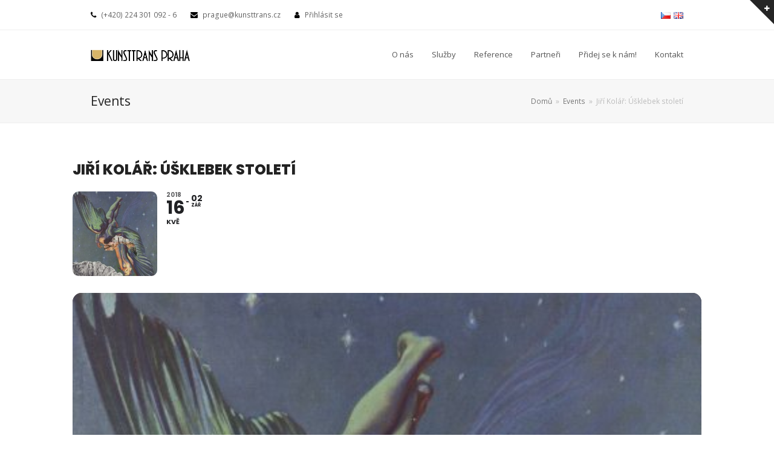

--- FILE ---
content_type: text/javascript
request_url: https://maps.googleapis.com/maps-api-v3/api/js/63/13/directions.js
body_size: 16938
content:
google.maps.__gjsload__('directions', function(_){var tO=function(a){a=_.Gl(a);return _.Ki(a)},jLa=function(a){function b(){const f=Date.now(),g=f-e;g>=250?(e=f,c&&(window.clearTimeout(c),c=void 0),a.apply(null,arguments)):(d=arguments,c||(c=window.setTimeout(()=>{c=void 0;b.apply(null,d)},250-g)))}let c,d,e=0;return b},uO=function(a){return _.$f(a,_.PM,1)},kLa=function(a,b){function c(f){e=f.polyline;_.vm(e)&&(d=e.points,_.zm(d)&&(f.encoded_lat_lngs=d,f.path=b(d),f.lat_lngs=f.path))}let d,e;a.routes&&_.Jb(a.routes,f=>{f.legs&&_.Jb(f.legs,h=>{h.steps&&
_.Jb(h.steps,k=>{c(k);k.steps&&_.Jb(k.steps,c)})});e=f.overview_polyline;if(_.vm(e)&&(d=f.overview_polyline=e.points,_.zm(d))){var g=f.overview_path=b(d);f=f.bounds=new _.uo;for(let h=0,k=g.length;h<k;++h)f.extend(g[h])}})},vO=function(a,b){a[b]&&(a[b].value=new Date(a[b].value*1E3))},lLa=function(a){function b(c,d){if(c&&c[d]){var e=c[d],f=e.replace;var g=_.ig(_.ml,15);c[d]=f.call(e,"//",g?"https://":"http://")}}a&&(vO(a,"arrival_time"),vO(a,"departure_time"),a=a.line)&&(b(a,"icon"),b(a.vehicle,
"icon"),b(a.vehicle,"local_icon"))},mLa=function(a,b,c,d){function e(g,h,k,m){g[h]&&(g[k]=g[h],m&&delete g[h])}b(a);c(a);d(a);a.error_message&&(_.Fm(a.error_message),delete a.error_message);const f=((a.request||{}).waypoints||[]).length>0;a.routes&&_.Jb(a.routes,g=>{g.legs&&_.Jb(g.legs,h=>{h.steps&&_.Jb(h.steps,k=>{e(k,"html_instructions","instructions",!0);k.maneuver=k.maneuver||"";k.steps&&_.Jb(k.steps,m=>{e(m,"html_instructions","instructions",!0);m.maneuver=m.maneuver||""});e(k,"start_location",
"start_point",!1);e(k,"end_location","end_point",!1);e(k,"transit_details","transit",!0);lLa(k.transit)});!f&&h.via_waypoint&&(h.via_waypoint.length=0);h.via_waypoints=[];h.via_waypoint&&_.Jb(h.via_waypoint,k=>{h.via_waypoints.push(k.location)});vO(h,"arrival_time");vO(h,"departure_time")});e(g,"optimized_waypoint_order","waypoint_order",!0)})},pLa=function(a,b,c){var d=nLa;const e=oLa(a);d(e,function(f){f.request=a;b(f);c(f,f.status)},function(){c(null,"UNKNOWN_ERROR")})},nLa=function(a,b,c){_.Gz(_.$r,
_.IB+"/maps/api/js/DirectionsService.Route",_.Zr,_.jj(a,qLa()),b,c,!0)},oLa=function(a){const b=new rLa;_.Jg(b,23,a.HB||1);_.fM(uO(_.Cf(b,5,wO)),a.origin);var c=a.waypoints||[];for(var d of c)c=_.Cf(b,5,wO),_.fM(uO(c),d.location),typeof d.stopover==="boolean"&&_.Ag(c,2,d.stopover);_.fM(uO(_.Cf(b,5,wO)),a.destination);a.gs!==void 0&&a.iA!==void 0&&(d=uO(_.Cw(b,5,wO,a.gs)),_.Cg(d,3,a.iA));typeof a.optimizeWaypoints==="boolean"&&_.Ag(b,8,a.optimizeWaypoints);d=a.travelMode;_.Jg(b,6,_.RGa[d]);c=a.provideRouteAlternatives;
typeof c==="boolean"&&_.Ag(b,7,c);typeof a.avoidFerries==="boolean"&&_.Ag(b,19,a.avoidFerries);typeof a.avoidHighways==="boolean"&&_.Ag(b,10,a.avoidHighways);typeof a.avoidTolls==="boolean"&&_.Ag(b,11,a.avoidTolls);var e=_.ml.nh(),f=e.nh();c=e.ph();e=e.qh();var g=a.region;(f=a.language||f)&&b.Ti(f);g?_.Hg(b,9,g):c&&!e&&_.Hg(b,9,c);c=a.unitSystem;c!==void 0&&_.Jg(b,13,{[0]:0,[1]:1}[c]);a.lC&&_.Ag(b,14,a.lC);a.DD&&_.Fw(b,15,a.DD);d==="TRANSIT"&&(c=_.$f(b,_.cGa,17),_.kFa(c,a.transitOptions));if(f=a.RH)c=
f.getSouthWest(),f=f.getNorthEast(),g=_.$f(b,_.sA,16),e=_.$f(g,_.rA,1),g=_.$f(g,_.rA,2),_.gx(e,c.lat()),_.ix(e,c.lng()),_.gx(g,f.lat()),_.ix(g,f.lng());if(d==="DRIVING"){d=null;a.durationInTraffic&&(d=Date.now());if(a.drivingOptions){a=a.drivingOptions;switch(a.trafficModel){case "optimistic":_.Jg(b,21,2);break;case "pessimistic":_.Jg(b,21,3);break;default:_.Jg(b,21,1)}d=a.departureTime.getTime()}d&&_.GI(b,18,`${Math.round(d/6E4)*60}`)}return b},sLa=function(a,b){mLa(a,c=>{_.hM(c,_.iM)},c=>{_.hM(c,
_.nFa)},c=>{kLa(c,b)})},tLa=function(a){return function(b,c){const d=b&&b.error_message||"There was an issue performing a Directions request.";switch(c){case "OK":break;case "ZERO_RESULTS":console.info("Directions request returned no results.");break;case "INVALID_REQUEST":case "REQUEST_DENIED":case "NOT_FOUND":case "MAX_WAYPOINTS_EXCEEDED":_.Fm(new _.ds(d,"DIRECTIONS_ROUTE",c));break;default:_.Fm(new _.es(d,"DIRECTIONS_ROUTE",c))}a(b,c)}},uLa=function(){return _.Ql("geometry").then(a=>b=>{sLa(b,
a.encoding.decodePath)})},vLa=function(a,b){_.zI(_.nC,()=>{const c=tLa(b);uLa().then(d=>{pLa(a,d,c)})})},wLa=function(a,b){const c=[];if(b&&a){c.push({location:b.gs===0?a.legs[0].start_location:b.origin,stopover:!0});var d=_.om(a.waypoint_order);const e=b.waypoints,f=_.om(e);let g=0;for(let h=0;h<f;++h){const k=d?a.waypoint_order[h]:h;e[k].stopover!==!1&&(c.push({location:b.gs===h+1?a.legs[g].end_location:e[k].location,stopover:!0}),++g)}c.push({location:b.gs===f+1?a.legs[g].end_location:b.destination,
stopover:!0});b=0;a=a.legs;for(let h=0,k=_.om(a);h<k;++h){d=a[h].via_waypoint;for(let m=0,p=_.om(d);m<p;++m)c.splice(h+1+b,0,{location:d[m].location,stopover:!1}),++b}}return c},xO=function(a){a.mh=!1;a.nh=-1;a.oh=null;a.qh=!1},yO=function(a){const b=a.get("result")||null,c=b&&b.routes;if(!c)return null;a=a.get("routeIndex");return c[Math.min(a||0,_.om(b.routes)-1)]},zO=function(a){return(a=a.get("result")||null)&&a.request},xLa=function(a,b,c){b.__gm.hasListeners||(b.__gm.hasListeners=!0,_.Fn(b,
"dragstart",()=>{let d=c;d<0?d=a.uh+.5:a.mh.setVisible(!1);a.oh=!0;_.Un(a,"dragstart",d)}),_.Fn(b,"drag",jLa(d=>{_.Un(a,"drag",d.latLng)})),_.Fn(b,"dragend",d=>{_.Un(a,"dragend",d.latLng)}))},yLa=function(a){const b=a.th();for(let c=0,d=_.om(b);c<d;++c){const e=b[c];e.getDraggable()!==!1&&(xLa(a,e,c),e.setDraggable(!0),e.setTitle("Drag to change route"))}},zLa=function(a,b){var c=a.get("projection"),d=a.get("zoom");a:{b=c.fromLatLngToPoint(b);d=10/(1<<d);d*=d;for(let g=0,h=_.om(a.rh);g<h;++g){var e=
b,f=a.rh[g];c=f.x-e.x;e=f.y-e.y;if(c*c+e*e<d){a=!0;break a}}a=!1}return a},ALa=function(a){!a.nh&&a.mh.getVisible()&&(a.nh=window.setTimeout(()=>{a.oh||(a.sh(),a.mh.setVisible(!1));a.nh=0},300))},AO=function(a,b,c){return a.get("enabled")&&b&&b.latLng&&a.oh===c},BLa=function(a){a.rh=[];if(a.get("enabled")){var b=a.th(),c=a.get("projection");if(c)for(let d=0,e=_.om(b);d<e;++d)a.rh.push(c.fromLatLngToPoint(b[d].getPosition()))}a.get("enabled")&&yLa(a)},CLa=function(a,b,c,d,e){function f(k){return e==
k&&d?d:b[k].location}if(!a||!b||!c)return null;const g={};_.qm(g,a);a=b.length-1;g.origin=f(0);g.destination=f(a);const h=[];for(let k=1;k<a;++k)h.push({location:f(k),stopover:b[k].stopover});Math.floor(e)!=e&&d?(h.splice(Math.floor(e),0,{location:d,stopover:!1}),g.gs=Math.ceil(e)):g.gs=e;g.waypoints=h;g.optimizeWaypoints=!1;g.HB=3;g.iA=Math.round(c.getZoom());return g},ELa=function(a,b){let c=0;b=Math.min(Math.floor(b),_.om(a.waypoints));for(let d=0;d<b;++d)DLa(a,d)&&++c;return c},FLa=function(a,
b){for(b=Math.min(Math.floor(b),_.om(a.waypoints));b>0;--b)if(DLa(a,b-1))return b;return 0},GLa=function(a,b,c,d){const e={steps:[]};c=a.via_waypoint[c-1];d=a.via_waypoint[d-1];if(c){var f=c.step_index;for(let g=0;g<f;++g)e.steps.push(a.steps[g]);for(f=a.steps[f];f.jr&&f.path[0]!=c.location;)e.steps.push(f.jr[0]),f=f.jr[1]}e.steps.push(b);if(d){b=d.step_index;for(c=a.steps[b];c.jr&&c.path[0]!=d.location;)c=c.jr[1];e.steps.push(c);for(let g=b+1,h=a.steps.length;g<h;++g)e.steps.push(a.steps[g])}return e},
DLa=function(a,b){a=a.waypoints[b].stopover;return a===void 0||a},BO=function(a,b=16){return a?HLa["spotlight_poi_dotless_label_template.svg"].replace("LABEL_PLACEHOLDER",a).replace("FONT_SIZE_PLACEHOLDER",`${b}px`):HLa["spotlight_poi.svg"]},CO=function(a){return a>=0&&a<26?BO(String.fromCharCode(65+a)):a<702?BO(String.fromCharCode(65+(a-26)/26)+String.fromCharCode(65+(a-26)%26),14):BO()},EO=function(a){_.zK(a,ILa)||_.yK(a,ILa,{duration:0},["jsl",,1,0,["About ",["span",576,1,1,"1 hours 20 mins"]]],
[],[["$t","t-e8WDiXf7W7U"],["var",JLa,"$dc",[DO,!1],"$c",[,,DO]]])},LLa=function(a){_.zK(a,KLa)||_.yK(a,KLa,{duration:0},["jsl",,1,0,["(",["span",576,1,1,"1 hours 20 mins"]," in current traffic)"]],[],[["$t","t-IGDXqoIhJok"],["var",JLa,"$dc",[DO,!1],"$c",[,,DO]]])},NLa=function(a){_.zK(a,MLa)||_.yK(a,MLa,{},["jsl",,1,0,"Service run by"],[],[["$t","t-QWndqumK0UM"]])},PLa=function(a){_.zK(a,OLa)||_.yK(a,OLa,{},["jsl",,1,0,"Suggested routes:"],[],[["$t","t-dqt9gG6aGLI"]])},JLa=function(a){return a.wk=
a.duration},DO=function(a){return a.wk},QLa=function(a){return a.wk=a.Mz},RLa=function(){return[["$t","t-4VgI6bdapF4"],["var",function(a){return a.wk=a.direction},"$dc",[DO,!1],"$c",[,,DO]]]},SLa=function(){return[["$t","t-Zxc6gRuTZsg"],["var",function(a){return a.wk=a.uH},"$dc",[DO,!1],"$c",[,,DO]]]},GO=function(a){_.hL.call(this,a,FO);_.zK(a,FO)||(_.yK(a,FO,{options:0},["div",,1,0,[" ",["img",8,1,1]," ",["div",576,1,2,"Walk to the beach"]," ",["div",,1,3,"About 6 minutes"]," "]],[["css",".gm-style .gm-style-iw{font-weight:300;font-size:13px;overflow:hidden}",
"css",".gm-style .gm-style-iw-a{position:absolute;width:9999px;height:0}","css",".gm-style .gm-style-iw-t{position:absolute;width:100%}","css",".gm-style .gm-style-iw-tc{filter:drop-shadow(0 4px 2px rgba(178,178,178,.4));height:12px;left:0;position:absolute;top:0;transform:translateX(-50%);width:25px}","css",".gm-style .gm-style-iw-tc::after{background:#fff;clip-path:polygon(0% 0%,50% 100%,100% 0%);content:'';height:12px;left:0;position:absolute;top:-1px;width:25px}","css",".gm-style .gm-style-iw-c{position:absolute;box-sizing:border-box;overflow:hidden;top:0;left:0;transform:translate3d(-50%,-100%,0);background-color:white;border-radius:8px;padding:12px;box-shadow:0 2px 7px 1px rgba(0,0,0,0.3);display:flex;flex-direction:column}",
"css",".gm-style .gm-style-iw-d{box-sizing:border-box;overflow:auto}","css",".gm-style .gm-style-iw-d::-webkit-scrollbar{width:18px;height:12px;-webkit-appearance:none}","css",".gm-style .gm-style-iw-d::-webkit-scrollbar-track,.gm-style .gm-style-iw-d::-webkit-scrollbar-track-piece{background:#fff}","css",".gm-style .gm-style-iw-c .gm-style-iw-d::-webkit-scrollbar-thumb{background-color:rgba(0,0,0,0.12);border:6px solid transparent;border-radius:9px;background-clip:content-box}","css",".gm-style .gm-style-iw-c .gm-style-iw-d::-webkit-scrollbar-thumb:horizontal{border:3px solid transparent}",
"css",".gm-style .gm-style-iw-c .gm-style-iw-d::-webkit-scrollbar-thumb:hover{background-color:rgba(0,0,0,0.3)}","css",".gm-style .gm-style-iw-c .gm-style-iw-d::-webkit-scrollbar-corner{background:transparent}","css",".gm-style .gm-iw{color:#2c2c2c}","css",".gm-style .gm-iw b{font-weight:400}","css",".gm-style .gm-iw a:link,.gm-style .gm-iw a:visited{color:#4272db;text-decoration:none}","css",".gm-style .gm-iw a:hover{color:#4272db;text-decoration:underline}","css",".gm-style .gm-iw .gm-title{font-weight:400;margin-bottom:1px}",
"css",".gm-style .gm-iw .gm-basicinfo{line-height:18px;padding-bottom:12px}","css",".gm-style .gm-iw .gm-website{padding-top:6px}","css",".gm-style .gm-iw .gm-photos{padding-bottom:8px;-ms-user-select:none;-moz-user-select:none;-webkit-user-select:none}","css",".gm-style .gm-iw .gm-sv,.gm-style .gm-iw .gm-ph{cursor:pointer;height:50px;width:100px;position:relative;overflow:hidden}","css",".gm-style .gm-iw .gm-sv{padding-right:4px}","css",".gm-style .gm-iw .gm-wsv{cursor:pointer;position:relative;overflow:hidden}",
"css",".gm-style .gm-iw .gm-sv-label,.gm-style .gm-iw .gm-ph-label{cursor:pointer;position:absolute;bottom:6px;color:#fff;font-weight:400;text-shadow:rgba(0,0,0,0.7) 0px 1px 4px;font-size:12px}","css",".gm-style .gm-iw .gm-stars-b,.gm-style .gm-iw .gm-stars-f{height:13px;font-size:0}","css",".gm-style .gm-iw .gm-stars-b{position:relative;background-position:0 0;width:65px;top:3px;margin:0 5px}","css",".gm-style .gm-iw .gm-rev{line-height:20px;-ms-user-select:none;-moz-user-select:none;-webkit-user-select:none}",
"css",".gm-style .gm-iw .gm-numeric-rev{font-size:16px;color:#dd4b39;font-weight:400}","css",".gm-style .gm-iw.gm-transit{margin-left:15px}","css",".gm-style .gm-iw.gm-transit td{vertical-align:top}","css",".gm-style .gm-iw.gm-transit .gm-time{white-space:nowrap;color:#676767;font-weight:bold}","css",".gm-style .gm-iw.gm-transit img{width:15px;height:15px;margin:1px 5px 0 -20px;float:left}","css",".gm-style-iw-chr{display:flex;overflow:visible}","css",".gm-style-iw-ch{flex-grow:1;flex-shrink:1;padding-top:17px;overflow:hidden}"]],
TLa()),EO(a))},IO=function(a){_.hL.call(this,a,HO);_.zK(a,HO)||(_.yK(a,HO,{options:0},["div",,1,0,[" ",["img",8,1,1]," <div>",["span",576,1,2,"Train"],["span",,1,3,["&nbsp;-&nbsp;",["b",576,1,4,"E"]]],["span",,1,5,["&nbsp;-&nbsp;",["span",576,1,6,"8 Local Avenue"]]],["span",,1,7,["&nbsp;-&nbsp;",["span",,1,8,"Direction: Central"]]],"</div> ",["div",,1,9,[""," ",["span",,1,10,"Service run by"],"&#32; ",["span",,1,11,[" ",["span",,1,12,", "]," ",["a",576,1,13," CityRail "]," ",["span",576,1,14,"CityRail"],
" "]]," "]]," <br> <div> <table> <tr> ",["td",576,1,15,"3:00pm"]," ",["td",,1,16,"Depart Bathurst"]," </tr> <tr> ",["td",576,1,17,"4:00pm"]," ",["td",,1,18,"Arrive Central"]," </tr> </table> </div> "]],[["css",".gm-style .gm-style-iw{font-weight:300;font-size:13px;overflow:hidden}","css",".gm-style .gm-style-iw-a{position:absolute;width:9999px;height:0}","css",".gm-style .gm-style-iw-t{position:absolute;width:100%}","css",".gm-style .gm-style-iw-tc{filter:drop-shadow(0 4px 2px rgba(178,178,178,.4));height:12px;left:0;position:absolute;top:0;transform:translateX(-50%);width:25px}",
"css",".gm-style .gm-style-iw-tc::after{background:#fff;clip-path:polygon(0% 0%,50% 100%,100% 0%);content:'';height:12px;left:0;position:absolute;top:-1px;width:25px}","css",".gm-style .gm-style-iw-c{position:absolute;box-sizing:border-box;overflow:hidden;top:0;left:0;transform:translate3d(-50%,-100%,0);background-color:white;border-radius:8px;padding:12px;box-shadow:0 2px 7px 1px rgba(0,0,0,0.3);display:flex;flex-direction:column}","css",".gm-style .gm-style-iw-d{box-sizing:border-box;overflow:auto}",
"css",".gm-style .gm-style-iw-d::-webkit-scrollbar{width:18px;height:12px;-webkit-appearance:none}","css",".gm-style .gm-style-iw-d::-webkit-scrollbar-track,.gm-style .gm-style-iw-d::-webkit-scrollbar-track-piece{background:#fff}","css",".gm-style .gm-style-iw-c .gm-style-iw-d::-webkit-scrollbar-thumb{background-color:rgba(0,0,0,0.12);border:6px solid transparent;border-radius:9px;background-clip:content-box}","css",".gm-style .gm-style-iw-c .gm-style-iw-d::-webkit-scrollbar-thumb:horizontal{border:3px solid transparent}",
"css",".gm-style .gm-style-iw-c .gm-style-iw-d::-webkit-scrollbar-thumb:hover{background-color:rgba(0,0,0,0.3)}","css",".gm-style .gm-style-iw-c .gm-style-iw-d::-webkit-scrollbar-corner{background:transparent}","css",".gm-style .gm-iw{color:#2c2c2c}","css",".gm-style .gm-iw b{font-weight:400}","css",".gm-style .gm-iw a:link,.gm-style .gm-iw a:visited{color:#4272db;text-decoration:none}","css",".gm-style .gm-iw a:hover{color:#4272db;text-decoration:underline}","css",".gm-style .gm-iw .gm-title{font-weight:400;margin-bottom:1px}",
"css",".gm-style .gm-iw .gm-basicinfo{line-height:18px;padding-bottom:12px}","css",".gm-style .gm-iw .gm-website{padding-top:6px}","css",".gm-style .gm-iw .gm-photos{padding-bottom:8px;-ms-user-select:none;-moz-user-select:none;-webkit-user-select:none}","css",".gm-style .gm-iw .gm-sv,.gm-style .gm-iw .gm-ph{cursor:pointer;height:50px;width:100px;position:relative;overflow:hidden}","css",".gm-style .gm-iw .gm-sv{padding-right:4px}","css",".gm-style .gm-iw .gm-wsv{cursor:pointer;position:relative;overflow:hidden}",
"css",".gm-style .gm-iw .gm-sv-label,.gm-style .gm-iw .gm-ph-label{cursor:pointer;position:absolute;bottom:6px;color:#fff;font-weight:400;text-shadow:rgba(0,0,0,0.7) 0px 1px 4px;font-size:12px}","css",".gm-style .gm-iw .gm-stars-b,.gm-style .gm-iw .gm-stars-f{height:13px;font-size:0}","css",".gm-style .gm-iw .gm-stars-b{position:relative;background-position:0 0;width:65px;top:3px;margin:0 5px}","css",".gm-style .gm-iw .gm-rev{line-height:20px;-ms-user-select:none;-moz-user-select:none;-webkit-user-select:none}",
"css",".gm-style .gm-iw .gm-numeric-rev{font-size:16px;color:#dd4b39;font-weight:400}","css",".gm-style .gm-iw.gm-transit{margin-left:15px}","css",".gm-style .gm-iw.gm-transit td{vertical-align:top}","css",".gm-style .gm-iw.gm-transit .gm-time{white-space:nowrap;color:#676767;font-weight:bold}","css",".gm-style .gm-iw.gm-transit img{width:15px;height:15px;margin:1px 5px 0 -20px;float:left}","css",".gm-style-iw-chr{display:flex;overflow:visible}","css",".gm-style-iw-ch{flex-grow:1;flex-shrink:1;padding-top:17px;overflow:hidden}"]],
ULa()),_.zK(a,"t-i_e-blE1nfs")||_.yK(a,"t-i_e-blE1nfs",{Mz:0},["jsl",,1,0,["Arrive ",["span",576,1,1,"Sydney"]]],[],[["$t","t-i_e-blE1nfs"],["var",QLa,"$dc",[DO,!1],"$c",[,,DO]]]),_.zK(a,"t-YUB0DpJFOLU")||_.yK(a,"t-YUB0DpJFOLU",{Mz:0},["jsl",,1,0,["Depart ",["span",576,1,1,"Sydney"]]],[],[["$t","t-YUB0DpJFOLU"],["var",QLa,"$dc",[DO,!1],"$c",[,,DO]]]),_.zK(a,"t-4VgI6bdapF4")||_.yK(a,"t-4VgI6bdapF4",{direction:0},["jsl",,1,0,["Direction: ",["span",576,1,1,"Sydney"]]],[],RLa()),NLa(a))},JO=function(a){return _.YJ(a.options,
"",b=>b.getIcon())},VLa=function(){return""},KO=function(a){return a.wk},WLa=function(a){return a.Im},XLa=function(a){return a.gq},YLa=function(a){return _.YJ(a.options,"",b=>_.K(b,5))},ZLa=function(a){return _.YJ(a.jq,"",b=>b.getUrl())},$La=function(a){return a.vs},aMa=function(a){return a.uv},bMa=function(a){return a.vv},cMa=function(a){return a.wv},TLa=function(){return[["$t","t-Srf8vES4xno","$a",[7,,,,,"gm-iw"],"$a",[7,,,,,"gm-transit"],"$a",[5,,,,"200px","max-width"]],["display",JO,"$a",[0,,
,,VLa,"alt",,1],"$a",[8,2,,,JO,"src",,,1]],["var",function(a){return a.wk=_.YJ(a.options,"",b=>b.Ar())},"$dc",[KO,!1],"$c",[,,KO]],["$up",["t-e8WDiXf7W7U",{duration:function(a){return _.YJ(a.options,"",b=>b.fj())}}]]]},ULa=function(){return[["$t","t-oqI8PhqXciY","$a",[7,,,,,"gm-iw"],"$a",[7,,,,,"gm-transit"],"$a",[5,,,,"300px","max-width"]],["display",JO,"$a",[0,,,,VLa,"alt",,1],"$a",[8,2,,,JO,"src",,,1]],["var",function(a){return a.wk=_.YJ(a.options,"",b=>_.K(b,9))},"$dc",[KO,!1],"$c",[,,KO]],["display",
function(a){return _.YJ(a.options,"",b=>_.K(b,8))}],["var",function(a){return a.Im=_.YJ(a.options,"",b=>_.K(b,8))},"$dc",[WLa,!1],"$c",[,,WLa]],["display",function(a){return _.YJ(a.options,"",b=>_.K(b,7))}],["var",function(a){return a.gq=_.YJ(a.options,"",b=>_.K(b,7))},"$dc",[XLa,!1],"$c",[,,XLa]],["display",YLa],["$up",["t-4VgI6bdapF4",{direction:YLa}]],["display",function(a){return _.ZJ(a.options,b=>b.uq())>0},"$a",[5,,,,"12px","font-size",,1]],["$up",["t-QWndqumK0UM",{}]],["for",[function(a,b){return a.jq=
b},function(a,b){return a.index=b},function(a,b){return a.xJ=b},function(a){return _.YJ(a.options,[],b=>b.uq())}]],["display",function(a){return a.index>0}],["display",ZLa,"var",function(a){return a.vs=_.YJ(a.jq,"",b=>b.getName())},"$dc",[$La,!1],"$a",[8,1,,,ZLa,"href",,,1],"$a",[0,,,,"_new","target"],"$c",[,,$La]],["display",function(a){return!_.YJ(a.jq,"",b=>b.getUrl())},"var",function(a){return a.uv=_.YJ(a.jq,"",b=>b.getName())},"$dc",[aMa,!1],"$c",[,,aMa]],["var",function(a){return a.vv=_.YJ(a.options,
"",b=>b.ko())},"$dc",[bMa,!1],"$a",[7,,,,,"gm-time"],"$c",[,,bMa]],["$up",["t-YUB0DpJFOLU",{Mz:function(a){return _.YJ(a.options,"",b=>_.K(b,1))}}]],["var",function(a){return a.wv=_.YJ(a.options,"",b=>b.fo())},"$dc",[cMa,!1],"$a",[7,,,,,"gm-time"],"$c",[,,cMa]],["$up",["t-i_e-blE1nfs",{Mz:function(a){return _.YJ(a.options,"",b=>_.K(b,3))}}]]]},dMa=function(a,b){return _.Hg(a,1,b)},eMa=function(a,b){return _.Hg(a,2,b)},fMa=function(a,b){return _.Hg(a,3,b)},gMa=function(a){return _.$f(a,_.mL,1)},hMa=
function(a,b){_.Hg(a,2,b)},MO=function(a,b){this.rh=[];this.oh=[];this.uh=[];this.sh=[];this.th=[];this.Jr=null;this.xh=a;this.wh=b;this.ph=new _.xq(()=>{iMa(this);LO(this)&&this.nh()&&(_.N(window,154343),jMa(this),this.mh||(this.set("markers",this.oh),this.set("polylines",this.rh)))},0)},jMa=function(a){const b=kMa(a);if(b){var c=LO(a),d=a.nh();if((d.getZoom()==null||d.getCenter()==null||!a.get("preserveViewport")&&!c.preserveViewport)&&!a.mh){const f=b.bounds;f&&_.UI(()=>{d.fitBounds(f)})}a.WF();
var e=c.request.travelMode;_.Jb(b.legs,(0,_.Fa)(function(f,g){if(!this.mh){var h=this.sh,k=h.push;const m=b.legs[g];g=lMa(this,g,m.start_location,m.start_address||"");k.call(h,g)}mMa(this,f,e)},a));a.mh||a.sh.push(nMa(a,b));e!="BICYCLING"||a.get("suppressBicyclingLayer")||(a.qh=new _.ut,a.qh.setMap(d))}},NO=function(a,b,c){function d(f){f.jr?e=e.concat(f.jr[0].path):f.path&&(e=e.concat(f.path))}let e=[];_.Jb(b,function(f){f.steps?_.Jb(f.steps,d):d(f)});return oMa(a,e,c)},OO=function(a,b,c,d){const e=
a.get("polylineOptions")||pMa;NO(a,b,e);c=="TRANSIT"&&_.Jb(b,(0,_.Fa)(a.vA,a,d))},rMa=function(a,b,c){NO(a,b,qMa);_.Jb(b,(0,_.Fa)(a.vA,a,c))},mMa=function(a,b,c){const d=[];a.th.push(d);let e=[],f,g=!0,h=0;_.Jb(b.steps,(0,_.Fa)(function(k,m){const p=k.travel_mode,r=b.via_waypoint;let t=0;if(!this.mh&&r)for(;r[h]&&r[h].step_index==m;){var v=r[h++],w=v.step_interpolation;v.step_interpolation=(w-t)/(1-t);t=w;sMa(this,v.location);w=k;a:{var y=void 0,D=k;const I=D.path;var G=D.polyline;if(!I||!G){v=null;
break a}G=I.length;y=0;for(var L=1;L<G;++L)y+=_.sI(I[L],I[L-1]);L=y*v.step_interpolation;for(y=1;y<G;++y){const F=_.sI(I[y],I[y-1]);if(L<F)break;L-=F}G=[{},{}];G[0].path=I.slice(0,y);G[0].path.push(v.location);G[0].polyline={};G[0].travel_mode=D.travel_mode;G[1].path=[v.location].concat(I.slice(y));G[1].polyline={};G[1].travel_mode=D.travel_mode;v=G}w.jr=v;k.jr&&(e.push(k),OO(this,e,c,d),e=[],k=k.jr[1])}f&&p&&f!=p&&(f==c?OO(this,e,c,d):c!="TRANSIT"||g?rMa(this,e,d):(m=e,NO(this,m,tMa).set("icons",
[uMa]),_.Jb(m,(0,_.Fa)(this.vA,this,d))),e=[],g=!1);e.push(k);f=p},a));f==c?OO(a,e,c,d):rMa(a,e,d)},iMa=function(a){let b=[];a.Jr&&a.Jr.close();a.Jr=null;a.mh||(_.Jb(a.oh,function(c){_.Jn(c,"click")}),b=b.concat(a.oh),a.oh=[],b=b.concat(a.uh),a.uh=[],a.th=[],a.sh=[]);b=b.concat(a.rh);a.rh=[];a.qh&&(b.push(a.qh),a.qh=null);_.UI(function(){_.Jb(b,function(c){c.setMap(null)})})},lMa=function(a,b,c,d){const e={title:d};_.qm(e,a.get("markerOptions"));e.icon===void 0&&(e.icon={url:CO(b),scaledSize:new _.Lo(26,
37)},e.useDefaults=!0);(b=vMa(a,c,e,d))&&a.oh.push(b);return b},nMa=function(a,b){var c=b.legs;b=_.om(c);c=c[b-1];return lMa(a,b,c.end_location,c.end_address||"")},sMa=function(a,b,c){b=vMa(a,b,{crossOnDrag:!1,icon:wMa,useDefaults:!1},c);a.oh.push(b);return b},vMa=function(a,b,c,d){const e=a.nh();a.get("suppressMarkers")||(c.map=e);c.position=b;c.optimized=!1;c.internalMarker=!0;const f=new _.st(c);if(d){const g=xMa(d);_.Pn(f,"click",a,function(){const h=this.Jr;h&&(h.setContent(g),h.setPosition(b),
h.open(e,f))})}return f},oMa=function(a,b,c){if(a.get("suppressPolylines"))return null;const d={};_.qm(d,c);d.map=a.nh();d.path=b;b=new _.wu(d);a.rh.push(b);return b},kMa=function(a){var b=LO(a).routes;const c=a.get("routeIndex");a=Math.min(c||0,LO(a).routes.length-1);return b[a]},xMa=function(a){let b;_.zm(a)?(b=document.createElement("div"),b.className="gm-iw",b.style.maxWidth="200px",_.Si(b,_.Hl(a)),_.AI(b)):b=a;return b},LO=function(a){return a.get(a.mh?"dragResult":"result")},yMa=function(){return new MO(function(){return new _.aN(IO,
{Wr:_.pC.Hj()})},function(){return new _.aN(GO,{Wr:_.pC.Hj()})})},QO=function(a){_.hL.call(this,a,PO);_.zK(a,PO)||(_.yK(a,PO,{options:0},["div",,1,0,["",["div",,1,1,["",["div",,,20],["div",,,21],["div",576,1,2,"Walking directions are in beta."],"",["div",,,22],["div",,,23]]],"",["button",,,24,[["table",,,25,["<tr><td>",["img",8,1,3],"</td>",["td",576,1,4,"Sydney, NSW"],"</tr>"]]]],"",["div",,1,5,["",["div",,,26,[["span",576,1,6,"277 km"],["span",,1,7,". "],["span",,1,8,"About 2 hours 49 mins"],"&#32;",
["span",,1,9,"(3 hours 13 mins in current traffic)"]]],"","<div>",["table",,,27,[["tr",576,1,10,[["td",,,28,[["div",,1,11,[["div",576,1,12]]]]],["td",576,1,13,"3."],["td",,1,14,"Merge onto <b>M1</b>"],["td",,,29,[["div",576,1,15,"0.4 km"]]]]]]],"</div>","",["button",,1,16,[["table",,,30,["<tr><td>",["img",8,1,17],"</td>",["td",576,1,18,"Perth, NSW"],"</tr>"]]]]]],"",["div",576,1,19,"Map data \u00a92015 Google"]]],[["css",".adp,.adp table,.adp button{font-family:Roboto,Arial,sans-serif;font-weight:300;color:#2c2c2c}",
"css",".adp b,.adp-list b{font-weight:400}","css",".adp-warnbox{margin:5px 0 3px 0}","css",".warnbox-content{background:#fff1a8;padding:5px 6px}","css",".warnbox-c1,.warnbox-c2{background:#fff1a8;font-size:1px;height:1px;margin-top:0;overflow:hidden}","css",".warnbox-c1{margin:0 2px}","css",".warnbox-c2{margin:0 1px}","css",".adp-list{background:#fff;border:1px solid #cdcdcd;cursor:pointer;padding:4px;font-family:Roboto,Arial,sans-serif;font-weight:300;color:#2c2c2c}","css",".adp-fullwidth{width:100%}",
"css",".adp-listsel{background:#eee;text-decoration:none}","css",".adp-listheader{padding:4px}","css",".adp-placemark{background:#eee;border:1px solid silver;color:#000;cursor:pointer;margin:10px 0 10px 0;vertical-align:middle}","css","img.adp-marker{width:22px;height:40px}","css","img.adp-marker2{width:26px;height:37px}","css",".adp-details,.adp-legal{color:#676767}","css",".adp-summary{padding:0 3px 3px 3px}","css",".adp-step,.adp-substep{border-top:1px solid #cdcdcd;margin:0;padding:.3em 3px .3em 3px;vertical-align:top}",
"css",".adp-list img,.adp-substep img{width:15px;height:15px;position:relative;top:2px;margin-right:3px}","css",".adp-distance{white-space:nowrap}","css",".adp-step,.adp-text{width:100%}","css",".adp-directions{cursor:pointer;border-collapse:collapse}","css",".adp-list .gm-arrow{width:8px;height:9px;margin:5px 0 3px}","css",".adp-agencies{font-size:80%;margin:5px 0}","css",".adp-summary-duration{float:right;margin-left:7px;white-space:nowrap}","css",".adp-substep .gm-line{margin-right:4px}","css",
".adp-substep .adp-stepicon{overflow:hidden;position:relative;top:0;left:0;width:16px;height:16px}","css",".adp-substep .adp-stepicon .adp-maneuver{background-size:19px 630px;position:absolute;left:0;width:16px;height:16px}","css",".adp-substep .adp-stepicon .adp-maneuver.adp-ferry{background-position:0 -614px}","css",".adp-substep .adp-stepicon .adp-maneuver.adp-ferry-train{background-position:0 -566px}","css",".adp-substep .adp-stepicon .adp-maneuver.adp-merge{background-position:0 -143px}","css",
".adp-substep .adp-stepicon .adp-maneuver.adp-straight{background-position:0 -534px}","css",".adp-substep .adp-stepicon .adp-maneuver.adp-fork-left{background-position:0 -550px}","css",".adp-substep .adp-stepicon .adp-maneuver.adp-ramp-left{background-position:0 -598px}","css",".adp-substep .adp-stepicon .adp-maneuver.adp-roundabout-left{background-position:0 -197px}","css",".adp-substep .adp-stepicon .adp-maneuver.adp-turn-left,.adp-substep .adp-stepicon .adp-maneuver.adp-keep-left{background-position:0 -413px}",
"css",".adp-substep .adp-stepicon .adp-maneuver.adp-turn-sharp-left{background-position:0 0}","css",".adp-substep .adp-stepicon .adp-maneuver.adp-turn-slight-left{background-position:0 -378px}","css",".adp-substep .adp-stepicon .adp-maneuver.adp-uturn-left{background-position:0 -305px}","css",".adp-substep .adp-stepicon .adp-maneuver.adp-fork-right{background-position:0 -499px}","css",".adp-substep .adp-stepicon .adp-maneuver.adp-ramp-right{background-position:0 -429px}","css",".adp-substep .adp-stepicon .adp-maneuver.adp-roundabout-right{background-position:0 -232px}",
"css",".adp-substep .adp-stepicon .adp-maneuver.adp-turn-right,.adp-substep .adp-stepicon .adp-maneuver.adp-keep-right{background-position:0 -483px}","css",".adp-substep .adp-stepicon .adp-maneuver.adp-turn-sharp-right{background-position:0 -582px}","css",".adp-substep .adp-stepicon .adp-maneuver.adp-turn-slight-right{background-position:0 -51px}","css",".adp-substep .adp-stepicon .adp-maneuver.adp-uturn-right{background-position:0 -35px}","css",".adp button{background:transparent;display:block;width:100%;border:0;padding:0;margin:0;font-size:inherit;text-align:inherit}"]],
zMa()),EO(a),LLa(a))},AMa=function(a){return a.wk},BMa=function(){return"directionsPanel.selectLeg"},CMa=function(a){return a.Im},DMa=function(a){return a.gq},EMa=function(a){return _.YJ(a.leg,"",b=>b.fj())},FMa=function(a){return _.YJ(a.leg,"",b=>b.Gy())},GMa=function(a){return a.vs},HMa=function(a){return a.uv},IMa=function(a){return a.vv},JMa=function(a){return a.wv},zMa=function(){return[["$t","t-qLuIy-jhedI","$a",[7,,,,,"adp"]],["for",[function(a,b){return a.OD=b},function(a,b){return a.AO=b},
function(a,b){return a.BO=b},function(a){return _.YJ(a.options,[],b=>b.iw())}],"$a",[7,,,,,"adp-warnbox",,1]],["var",function(a){return a.wk=a.OD},"$dc",[AMa,!1],"$a",[7,,,,,"warnbox-content"],"$c",[,,AMa]],["$a",[7,,,,,"adp-marker2",,1],"$a",[8,,,,function(a){return _.YJ(a.options,"",b=>b.hw(),b=>b.getIcon(),b=>_.K(b,3))},"src",,,1]],["var",function(a){return a.Im=_.YJ(a.options,"",b=>b.hw(),b=>b.getName())},"$dc",[CMa,!1],"$a",[7,,,,,"adp-text"],"$c",[,,CMa]],["for",[function(a,b){return a.leg=
b},function(a,b){return a.yw=b},function(a,b){return a.bM=b},function(a){return _.YJ(a.options,[],b=>b.Cr())}]],["var",function(a){return a.gq=_.YJ(a.leg,"",b=>b.Hl())},"$dc",[DMa,!1],"$c",[,,DMa]],["display",function(a){return _.YJ(a.leg,"",b=>b.Hl())&&_.YJ(a.leg,"",b=>b.fj())}],["display",EMa,"$up",["t-e8WDiXf7W7U",{duration:EMa}]],["display",FMa,"$up",["t-IGDXqoIhJok",{duration:FMa}]],["for",[function(a,b){return a.step=b},function(a,b){return a.step_index=b},function(a,b){return a.tH=b},function(a){return _.YJ(a.leg,
[],b=>b.wu())}],"$a",[7,,,function(a){return _.YJ(a.step,!1,b=>b.iB())},,"adp-listsel"],"$a",[0,,,,function(a){return String(a.yw)},"data-leg-index",,,1],"$a",[0,,,,function(a){return String(a.step_index)},"data-step-index",,,1],"$a",[0,,,,"0","tabindex"],"$a",[22,,,,function(){return"directionsPanel.selectLegAndStep;keydown:directionsPanel.selectLegAndStep"},"jsaction"]],["display",function(a){return _.YJ(a.step,"",b=>b.dw())},"$a",[7,,,,,"adp-stepicon",,1]],["$a",[6,,,,function(a){return"adp-"+
_.YJ(a.step,"",b=>b.dw())},"class",,,1],"$a",[7,,,,,"adp-maneuver"]],["var",function(a){return a.vs=String(a.step_index+1)+"."},"$dc",[GMa,!1],"$a",[7,,,,,"adp-substep"],"$c",[,,GMa]],["$a",[7,,,,,"adp-substep",,1],"$c",[7,,function(a){return _.YJ(a.step,"",b=>b.Ar(),b=>_.K(b,2))}]],["var",function(a){return a.uv=_.YJ(a.step,"",b=>b.Hl())},"$dc",[HMa,!1],"$a",[7,,,,,"adp-distance"],"$c",[,,HMa]],["$a",[0,,,,function(a){return String(a.yw+1)},"data-leg-index",,,1],"$a",[22,,,,BMa,"jsaction",,1]],["$a",
[7,,,,,"adp-marker2",,1],"$a",[8,,,,function(a){return _.YJ(a.leg,"",b=>b.vq(),b=>b.getIcon(),b=>_.K(b,3))},"src",,,1]],["var",function(a){return a.vv=_.YJ(a.leg,"",b=>b.vq(),b=>b.getName())},"$dc",[IMa,!1],"$a",[7,,,,,"adp-text"],"$c",[,,IMa]],["var",function(a){return a.wv=_.YJ(a.options,"",b=>b.hB())},"$dc",[JMa,!1],"$a",[7,,,,,"adp-legal"],"$c",[,,JMa]],["$a",[7,,,,,"warnbox-c2",,1]],["$a",[7,,,,,"warnbox-c1",,1]],["$a",[7,,,,,"warnbox-c1",,1]],["$a",[7,,,,,"warnbox-c2",,1]],["$a",[0,,,,function(){return"0"},
"data-leg-index",,1],"$a",[22,,,,BMa,"jsaction",,1]],["$a",[7,,,,,"adp-placemark",,1]],["$a",[7,,,,,"adp-summary",,1]],["$a",[7,,,,,"adp-directions",,1]],["$a",[7,,,,,"adp-substep",,1]],["$a",[7,,,,,"adp-substep",,1]],["$a",[7,,,,,"adp-placemark",,1]]]},KMa=function(a){return _.$f(a,_.mL,1)},SO=function(a){_.hL.call(this,a,RO);_.zK(a,RO)||(_.yK(a,RO,{options:0},["div",,1,0,[["table",,,9,["<tr>",["td",,1,1,"Suggested routes:"],"</tr>","",["tr",,1,2,[["td",576,1,3,[["span",,,10,[["b",576,1,4,"M4"],
["span",576,1,5,"74.8 km"],["span",,1,6,". "],["span",,1,7,"About 1 hour 7 mins"],"&#32;",["span",,1,8,"1 hour 20 mins in current traffic"]]]]]]]]]]],[["css",".adp,.adp table,.adp button{font-family:Roboto,Arial,sans-serif;font-weight:300;color:#2c2c2c}","css",".adp b,.adp-list b{font-weight:400}","css",".adp-warnbox{margin:5px 0 3px 0}","css",".warnbox-content{background:#fff1a8;padding:5px 6px}","css",".warnbox-c1,.warnbox-c2{background:#fff1a8;font-size:1px;height:1px;margin-top:0;overflow:hidden}",
"css",".warnbox-c1{margin:0 2px}","css",".warnbox-c2{margin:0 1px}","css",".adp-list{background:#fff;border:1px solid #cdcdcd;cursor:pointer;padding:4px;font-family:Roboto,Arial,sans-serif;font-weight:300;color:#2c2c2c}","css",".adp-fullwidth{width:100%}","css",".adp-listsel{background:#eee;text-decoration:none}","css",".adp-listheader{padding:4px}","css",".adp-placemark{background:#eee;border:1px solid silver;color:#000;cursor:pointer;margin:10px 0 10px 0;vertical-align:middle}","css","img.adp-marker{width:22px;height:40px}",
"css","img.adp-marker2{width:26px;height:37px}","css",".adp-details,.adp-legal{color:#676767}","css",".adp-summary{padding:0 3px 3px 3px}","css",".adp-step,.adp-substep{border-top:1px solid #cdcdcd;margin:0;padding:.3em 3px .3em 3px;vertical-align:top}","css",".adp-list img,.adp-substep img{width:15px;height:15px;position:relative;top:2px;margin-right:3px}","css",".adp-distance{white-space:nowrap}","css",".adp-step,.adp-text{width:100%}","css",".adp-directions{cursor:pointer;border-collapse:collapse}",
"css",".adp-list .gm-arrow{width:8px;height:9px;margin:5px 0 3px}","css",".adp-agencies{font-size:80%;margin:5px 0}","css",".adp-summary-duration{float:right;margin-left:7px;white-space:nowrap}","css",".adp-substep .gm-line{margin-right:4px}","css",".adp-substep .adp-stepicon{overflow:hidden;position:relative;top:0;left:0;width:16px;height:16px}","css",".adp-substep .adp-stepicon .adp-maneuver{background-size:19px 630px;position:absolute;left:0;width:16px;height:16px}","css",".adp-substep .adp-stepicon .adp-maneuver.adp-ferry{background-position:0 -614px}",
"css",".adp-substep .adp-stepicon .adp-maneuver.adp-ferry-train{background-position:0 -566px}","css",".adp-substep .adp-stepicon .adp-maneuver.adp-merge{background-position:0 -143px}","css",".adp-substep .adp-stepicon .adp-maneuver.adp-straight{background-position:0 -534px}","css",".adp-substep .adp-stepicon .adp-maneuver.adp-fork-left{background-position:0 -550px}","css",".adp-substep .adp-stepicon .adp-maneuver.adp-ramp-left{background-position:0 -598px}","css",".adp-substep .adp-stepicon .adp-maneuver.adp-roundabout-left{background-position:0 -197px}",
"css",".adp-substep .adp-stepicon .adp-maneuver.adp-turn-left,.adp-substep .adp-stepicon .adp-maneuver.adp-keep-left{background-position:0 -413px}","css",".adp-substep .adp-stepicon .adp-maneuver.adp-turn-sharp-left{background-position:0 0}","css",".adp-substep .adp-stepicon .adp-maneuver.adp-turn-slight-left{background-position:0 -378px}","css",".adp-substep .adp-stepicon .adp-maneuver.adp-uturn-left{background-position:0 -305px}","css",".adp-substep .adp-stepicon .adp-maneuver.adp-fork-right{background-position:0 -499px}",
"css",".adp-substep .adp-stepicon .adp-maneuver.adp-ramp-right{background-position:0 -429px}","css",".adp-substep .adp-stepicon .adp-maneuver.adp-roundabout-right{background-position:0 -232px}","css",".adp-substep .adp-stepicon .adp-maneuver.adp-turn-right,.adp-substep .adp-stepicon .adp-maneuver.adp-keep-right{background-position:0 -483px}","css",".adp-substep .adp-stepicon .adp-maneuver.adp-turn-sharp-right{background-position:0 -582px}","css",".adp-substep .adp-stepicon .adp-maneuver.adp-turn-slight-right{background-position:0 -51px}",
"css",".adp-substep .adp-stepicon .adp-maneuver.adp-uturn-right{background-position:0 -35px}","css",".adp button{background:transparent;display:block;width:100%;border:0;padding:0;margin:0;font-size:inherit;text-align:inherit}"]],LMa()),EO(a),LLa(a),PLa(a))},MMa=function(a){return a.wk},NMa=function(a){return a.Im},OMa=function(a){return _.YJ(a.route,"",b=>b.fj())},LMa=function(){return[["$t","t-Gvgax0hlKHg","$a",[7,,,,,"adp-list"]],["$a",[7,,,,,"adp-listheader",,1],"$up",["t-dqt9gG6aGLI",{}]],["for",
[function(a,b){return a.route=b},function(a,b){return a.ix=b},function(a,b){return a.zN=b},function(a){return _.YJ(a.options,[],b=>b.gw())}]],["$a",[7,,,function(a){return a.ix==_.YJ(a.options,0,b=>b.sB())},,"adp-listsel"],"$a",[0,,,,function(a){return String(a.ix)},"data-route-index",,,1],"$a",[22,,,,function(){return"directionsRouteList.selectRoute"},"jsaction"]],["var",function(a){return a.wk=_.YJ(a.route,"",b=>_.K(b,1))+" "},"$dc",[MMa,!1],"$c",[,,MMa]],["var",function(a){return a.Im=_.YJ(a.route,
"",b=>b.Hl())},"$dc",[NMa,!1],"$c",[,,NMa]],["display",function(a){return _.YJ(a.route,"",b=>b.Hl())&&_.YJ(a.route,"",b=>b.fj())}],["display",OMa,"$up",["t-e8WDiXf7W7U",{duration:OMa}]],["display",function(a){return _.YJ(a.route,"",b=>b.fj())&&_.YJ(a.route,"",b=>b.Gy())},"$up",["t-IGDXqoIhJok",{duration:function(a){return _.YJ(a.route,"",b=>b.Gy())}}]],["$a",[7,,,,,"adp-fullwidth",,1]],["$a",[7,,,,,"adp-listinfo",,1]]]},UO=function(a){_.hL.call(this,a,TO);_.zK(a,TO)||(_.yK(a,TO,{options:0},["div",
,1,0,["",["div",,1,1,["",["div",,,42],["div",,,43],["div",576,1,2,"Walking directions are in beta."],"",["div",,,44],["div",,,45]]],"",["div",,,46,[["table",,,47,["<tr><td>",["img",8,1,3],"</td>",["td",576,1,4,"Sydney, NSW"],"</tr>"]]]],"",["div",,1,5,["",["div",,,48,[["span",576,1,6],["span",,1,7,". "],["span",,1,8,"About 2 hours 49 mins"]]],"","<div>",["table",,,49,[["tr",576,1,9,[["td",,,50,[["b",576,1,10,"Sydney"],"<div>",["img",8,1,11],"",["span",576,1,12,"Great Northern"],["span",576,1,13,"Train towards Katoomba"],
"</div>",["div",,1,14,[["span",,1,15,[["span",576,1,16,"3:18am"],"&ndash;",["span",576,1,17,"3:29am"],"&nbsp;"]],["span",,,51,["(",["span",576,1,18,"11 mins"],["span",,1,19,", "],["span",,1,20,"1 stop"],["span",,1,21,"3 stops"],")"]],["div",,1,22,["",["span",,1,23,"Service run by"],"&#32;",["span",,1,24,[["span",,1,25,", "],["a",576,1,26,"Cityrail"],["span",576,1,27,"Cityrail"]]]]]]],["div",,1,28,[["span",,1,29,"About 6 mins"]]]]]]]]],"</div>","",["div",,1,30,[["table",,,52,["<tr><td>",["img",8,1,
31],"</td>",["td",576,1,32,"Perth, NSW"],"</tr>"]]]]]],["div",,,53,[["div",,1,33,[["b",,1,34,"Local agency information:"],["div",,1,35,"Contains more information on fares, schedules, and service advisories."],["div",,1,36,[["a",576,1,37,"Cityrail"],["span",576,1,38,"Cityrail"],["span",,1,39," - "],["span",576,1,40,"+1 555-1234"]]]]]]],"",["div",576,1,41,"Map data \u00a92015 Google"]]],[["css",".adp,.adp table,.adp button{font-family:Roboto,Arial,sans-serif;font-weight:300;color:#2c2c2c}","css",".adp b,.adp-list b{font-weight:400}",
"css",".adp-warnbox{margin:5px 0 3px 0}","css",".warnbox-content{background:#fff1a8;padding:5px 6px}","css",".warnbox-c1,.warnbox-c2{background:#fff1a8;font-size:1px;height:1px;margin-top:0;overflow:hidden}","css",".warnbox-c1{margin:0 2px}","css",".warnbox-c2{margin:0 1px}","css",".adp-list{background:#fff;border:1px solid #cdcdcd;cursor:pointer;padding:4px;font-family:Roboto,Arial,sans-serif;font-weight:300;color:#2c2c2c}","css",".adp-fullwidth{width:100%}","css",".adp-listsel{background:#eee;text-decoration:none}",
"css",".adp-listheader{padding:4px}","css",".adp-placemark{background:#eee;border:1px solid silver;color:#000;cursor:pointer;margin:10px 0 10px 0;vertical-align:middle}","css","img.adp-marker{width:22px;height:40px}","css","img.adp-marker2{width:26px;height:37px}","css",".adp-details,.adp-legal{color:#676767}","css",".adp-summary{padding:0 3px 3px 3px}","css",".adp-step,.adp-substep{border-top:1px solid #cdcdcd;margin:0;padding:.3em 3px .3em 3px;vertical-align:top}","css",".adp-list img,.adp-substep img{width:15px;height:15px;position:relative;top:2px;margin-right:3px}",
"css",".adp-distance{white-space:nowrap}","css",".adp-step,.adp-text{width:100%}","css",".adp-directions{cursor:pointer;border-collapse:collapse}","css",".adp-list .gm-arrow{width:8px;height:9px;margin:5px 0 3px}","css",".adp-agencies{font-size:80%;margin:5px 0}","css",".adp-summary-duration{float:right;margin-left:7px;white-space:nowrap}","css",".adp-substep .gm-line{margin-right:4px}","css",".adp-substep .adp-stepicon{overflow:hidden;position:relative;top:0;left:0;width:16px;height:16px}","css",
".adp-substep .adp-stepicon .adp-maneuver{background-size:19px 630px;position:absolute;left:0;width:16px;height:16px}","css",".adp-substep .adp-stepicon .adp-maneuver.adp-ferry{background-position:0 -614px}","css",".adp-substep .adp-stepicon .adp-maneuver.adp-ferry-train{background-position:0 -566px}","css",".adp-substep .adp-stepicon .adp-maneuver.adp-merge{background-position:0 -143px}","css",".adp-substep .adp-stepicon .adp-maneuver.adp-straight{background-position:0 -534px}","css",".adp-substep .adp-stepicon .adp-maneuver.adp-fork-left{background-position:0 -550px}",
"css",".adp-substep .adp-stepicon .adp-maneuver.adp-ramp-left{background-position:0 -598px}","css",".adp-substep .adp-stepicon .adp-maneuver.adp-roundabout-left{background-position:0 -197px}","css",".adp-substep .adp-stepicon .adp-maneuver.adp-turn-left,.adp-substep .adp-stepicon .adp-maneuver.adp-keep-left{background-position:0 -413px}","css",".adp-substep .adp-stepicon .adp-maneuver.adp-turn-sharp-left{background-position:0 0}","css",".adp-substep .adp-stepicon .adp-maneuver.adp-turn-slight-left{background-position:0 -378px}",
"css",".adp-substep .adp-stepicon .adp-maneuver.adp-uturn-left{background-position:0 -305px}","css",".adp-substep .adp-stepicon .adp-maneuver.adp-fork-right{background-position:0 -499px}","css",".adp-substep .adp-stepicon .adp-maneuver.adp-ramp-right{background-position:0 -429px}","css",".adp-substep .adp-stepicon .adp-maneuver.adp-roundabout-right{background-position:0 -232px}","css",".adp-substep .adp-stepicon .adp-maneuver.adp-turn-right,.adp-substep .adp-stepicon .adp-maneuver.adp-keep-right{background-position:0 -483px}",
"css",".adp-substep .adp-stepicon .adp-maneuver.adp-turn-sharp-right{background-position:0 -582px}","css",".adp-substep .adp-stepicon .adp-maneuver.adp-turn-slight-right{background-position:0 -51px}","css",".adp-substep .adp-stepicon .adp-maneuver.adp-uturn-right{background-position:0 -35px}","css",".adp button{background:transparent;display:block;width:100%;border:0;padding:0;margin:0;font-size:inherit;text-align:inherit}"]],PMa()),EO(a),_.zK(a,"t-cPDVzcDBH98")||_.yK(a,"t-cPDVzcDBH98",{},["jsl",
,1,0,"Contains more information on fares, schedules, and service advisories"],[],[["$t","t-cPDVzcDBH98"]]),_.zK(a,"t-XwNQz__26UM")||_.yK(a,"t-XwNQz__26UM",{},["jsl",,1,0,"Local agency information:"],[],[["$t","t-XwNQz__26UM"]]),_.zK(a,"t-Zxc6gRuTZsg")||_.yK(a,"t-Zxc6gRuTZsg",{uH:0},["jsl",,1,0,[["span",576,1,1,"3"]," stops"]],[],SLa()),_.zK(a,"t-j4rZrPJo1_o")||_.yK(a,"t-j4rZrPJo1_o",{},["jsl",,1,0,"1 stop"],[],[["$t","t-j4rZrPJo1_o"]]),NLa(a))},QMa=function(a){return a.wk},RMa=function(){return"transitPanel.selectLeg"},
VO=function(){return""},SMa=function(a){return a.Im},TMa=function(a){return a.gq},UMa=function(a){return a.vs},VMa=function(a){return a.uv},WMa=function(a){return!a.ck},XMa=function(a){return a.ck},YMa=function(a){return _.YJ(a.step,"",b=>b.Hk(),b=>b.Zl())},ZMa=function(a){return a.vv},$Ma=function(a){return a.wv},aNa=function(a){return a.fJ},bNa=function(a){return _.YJ(a.step,"",b=>b.fj())},cNa=function(a){return a.gJ},dNa=function(a){return _.YJ(a.jq,"",b=>b.getUrl())},eNa=function(a){return a.hJ},
fNa=function(a){return a.ZI},gNa=function(a){return a.aJ},hNa=function(a){return _.YJ(a.bu,"",b=>b.getUrl())},iNa=function(a){return a.bJ},jNa=function(a){return a.cJ},kNa=function(a){return a.dJ},lNa=function(a){return a.eJ},PMa=function(){return[["$t","t-ZT1-tl9OwpY","$a",[7,,,,,"adp"]],["for",[function(a,b){return a.OD=b},function(a,b){return a.AO=b},function(a,b){return a.BO=b},function(a){return _.YJ(a.options,[],b=>b.iw())}],"$a",[7,,,,,"adp-warnbox",,1]],["var",function(a){return a.wk=a.OD},
"$dc",[QMa,!1],"$a",[7,,,,,"warnbox-content"],"$c",[,,QMa]],["$a",[7,,,,,"adp-marker2",,1],"$a",[8,,,,function(a){return _.YJ(a.options,"",b=>b.hw(),b=>b.getIcon(),b=>_.K(b,3))},"src",,,1],"$a",[0,,,,VO,"alt",,1]],["var",function(a){return a.Im=_.YJ(a.options,"",b=>b.hw(),b=>b.getName())},"$dc",[SMa,!1],"$a",[7,,,,,"adp-text"],"$c",[,,SMa]],["for",[function(a,b){return a.leg=b},function(a,b){return a.yw=b},function(a,b){return a.bM=b},function(a){return _.YJ(a.options,[],b=>b.Cr())}]],["var",function(a){return a.gq=
_.YJ(a.leg,"",b=>b.Hl())},"$dc",[TMa,!1],"$c",[,,TMa]],["display",function(a){return _.YJ(a.leg,"",b=>b.Hl())&&_.YJ(a.leg,"",b=>b.fj())}],["$up",["t-e8WDiXf7W7U",{duration:function(a){return _.YJ(a.leg,"",b=>b.fj())}}]],["for",[function(a,b){return a.step=b},function(a,b){return a.step_index=b},function(a,b){return a.tH=b},function(a){return _.YJ(a.leg,[],b=>b.wu())}],"$a",[7,,,function(a){return _.YJ(a.step,!1,b=>b.iB())},,"adp-listsel"],"$a",[0,,,,function(a){return String(a.yw)},"data-leg-index",
,,1],"$a",[0,,,,function(a){return String(a.step_index)},"data-step-index",,,1],"$a",[22,,,,function(){return"transitPanel.selectLegAndStep"},"jsaction"]],["var",function(a){return a.vs=_.YJ(a.step,"",b=>_.K(b,3))},"$dc",[UMa,!1],"$c",[,,UMa]],["$a",[8,2,,,function(a){return _.YJ(a.step,"",b=>b.getIcon())},"src",,,1],"$a",[0,,,,VO,"alt",,1]],["display",function(a){return _.YJ(a.step,"",b=>b.Hk(),b=>b.mj())!=" "},"var",function(a){return a.uv=_.YJ(a.step,"",b=>b.Hk(),b=>b.mj())},"$dc",[VMa,!1],"$a",
[5,,,WMa,"2px","margin-left"],"$a",[5,,,XMa,"2px","margin-right"],"$a",[5,5,,YMa,function(a){return a.ck?_.WJ("background-color",_.YJ(a.step,"",b=>b.Hk(),b=>b.Zl())):_.YJ(a.step,"",b=>b.Hk(),b=>b.Zl())},"background-color",,,1],"$a",[5,,,YMa,function(){return"0 4px"},"padding",,,1],"$a",[5,,,function(a){return!_.YJ(a.step,"",b=>b.Hk(),b=>b.Zl())},function(){return"400"},"font-weight",,,1],"$a",[5,5,,function(a){return _.YJ(a.step,"",b=>b.Hk(),b=>b.sk())},function(a){return a.ck?_.WJ("color",_.YJ(a.step,
"",b=>b.Hk(),b=>b.sk())):_.YJ(a.step,"",b=>b.Hk(),b=>b.sk())},"color",,,1],"$c",[,,VMa]],["var",function(a){return a.vv=_.YJ(a.step,"",b=>b.Ar())},"$dc",[ZMa,!1],"$a",[5,,,WMa,"4px","margin-left"],"$a",[5,,,XMa,"4px","margin-right"],"$c",[,,ZMa]],["display",function(a){return!!_.YJ(a.step,null,b=>b.Hk())}],["display",function(a){return _.YJ(a.step,"",b=>b.Hk(),b=>b.ko())&&_.YJ(a.step,"",b=>b.Hk(),b=>b.fo())}],["var",function(a){return a.wv=_.YJ(a.step,"",b=>b.Hk(),b=>b.ko())},"$dc",[$Ma,!1],"$c",
[,,$Ma]],["var",function(a){return a.fJ=_.YJ(a.step,"",b=>b.Hk(),b=>b.fo())},"$dc",[aNa,!1],"$c",[,,aNa]],["display",bNa,"var",function(a){return a.gJ=_.YJ(a.step,"",b=>b.fj())},"$dc",[cNa,!1],"$c",[,,cNa]],["display",function(a){return _.YJ(a.step,"",b=>b.fj())&&_.YJ(a.step,"",b=>b.Hk(),b=>_.K(b,3))}],["display",function(a){return _.YJ(a.step,"",b=>b.Hk(),b=>_.K(b,3))=="1"},"$up",["t-j4rZrPJo1_o",{}]],["display",function(a){return _.YJ(a.step,"",b=>b.Hk(),b=>_.K(b,3))!="1"},"$up",["t-Zxc6gRuTZsg",
{uH:function(a){return _.YJ(a.step,"",b=>b.Hk(),b=>_.K(b,3))}}]],["display",function(a){return _.ZJ(a.step,b=>b.Hk(),b=>b.uq())>0},"$a",[5,,,,"80%","font-size",,1]],["$up",["t-QWndqumK0UM",{}]],["for",[function(a,b){return a.jq=b},function(a,b){return a.yJ=b},function(a,b){return a.xJ=b},function(a){return _.YJ(a.step,[],b=>b.Hk(),b=>b.uq())}]],["display",function(a){return a.yJ>0}],["display",dNa,"var",function(a){return a.hJ=_.YJ(a.jq,"",b=>b.getName())},"$dc",[eNa,!1],"$a",[8,1,,,dNa,"href",,,
1],"$a",[0,,,,"_new","target"],"$c",[,,eNa]],["display",function(a){return!_.YJ(a.jq,"",b=>b.getUrl())},"var",function(a){return a.ZI=_.YJ(a.jq,"",b=>b.getName())},"$dc",[fNa,!1],"$c",[,,fNa]],["display",function(a){return!_.YJ(a.step,null,b=>b.Hk())&&_.YJ(a.step,"",b=>b.fj())},"$a",[7,,,,,"adp-details",,1]],["$up",["t-e8WDiXf7W7U",{duration:bNa}]],["$a",[0,,,,function(a){return String(a.yw+1)},"data-leg-index",,,1],"$a",[22,,,,RMa,"jsaction",,1]],["$a",[7,,,,,"adp-marker2",,1],"$a",[8,,,,function(a){return _.YJ(a.leg,
"",b=>b.vq(),b=>b.getIcon(),b=>_.K(b,3))},"src",,,1],"$a",[0,,,,VO,"alt",,1]],["var",function(a){return a.aJ=_.YJ(a.leg,"",b=>b.vq(),b=>b.getName())},"$dc",[gNa,!1],"$a",[7,,,,,"adp-text"],"$c",[,,gNa]],["display",function(a){return _.ZJ(a.options,b=>b.uq())>0}],["$up",["t-XwNQz__26UM",{}]],["$up",["t-cPDVzcDBH98",{}]],["for",[function(a,b){return a.bu=b},function(a,b){return a.rQ=b},function(a,b){return a.sQ=b},function(a){return _.YJ(a.options,[],b=>b.uq())}]],["display",hNa,"var",function(a){return a.bJ=
_.YJ(a.bu,"",b=>b.getName())},"$dc",[iNa,!1],"$a",[8,1,,,hNa,"href",,,1],"$a",[0,,,,"_new","target"],"$c",[,,iNa]],["display",function(a){return!_.YJ(a.bu,"",b=>b.getUrl())},"var",function(a){return a.cJ=_.YJ(a.bu,"",b=>b.getName())},"$dc",[jNa,!1],"$c",[,,jNa]],["display",function(a){return _.YJ(a.bu,"",b=>_.K(b,3))}],["var",function(a){return a.dJ=_.YJ(a.bu,"",b=>_.K(b,3))},"$dc",[kNa,!1],"$c",[,,kNa]],["var",function(a){return a.eJ=_.YJ(a.options,"",b=>b.hB())},"$dc",[lNa,!1],"$a",[7,,,,,"adp-legal"],
"$c",[,,lNa]],["$a",[7,,,,,"warnbox-c2",,1]],["$a",[7,,,,,"warnbox-c1",,1]],["$a",[7,,,,,"warnbox-c1",,1]],["$a",[7,,,,,"warnbox-c2",,1]],["$a",[0,,,,function(){return"0"},"data-leg-index",,1],"$a",[22,,,,RMa,"jsaction",,1]],["$a",[7,,,,,"adp-placemark",,1],"$a",[0,,,,"adp-placemark","id",,1]],["$a",[7,,,,,"adp-summary",,1]],["$a",[7,,,,,"adp-directions",,1]],["$a",[7,,,,,"adp-substep",,1]],["$a",[7,,,,,"adp-details",,1]],["$a",[7,,,,,"adp-placemark",,1]],["$a",[7,,,,,"adp-agencies",,1]]]},XO=function(a){_.hL.call(this,
a,WO);_.zK(a,WO)||(_.yK(a,WO,{options:0},["div",,1,0,[["div",,,13,[["div",,1,1,"Suggested routes:"]]],"<div>",["ol",,,14,[["li",576,1,2,[["div",576,1,3,"43 mins"],"<div>",["span",,1,4,[["span",,,15,[["span",,1,5,[["img",8,1,6],"&#32;",["img",8,1,7],["span",576,1,8,"Great Northern"],["img",8,1,9]]]]],"","&#32;"]],"</div>",["div",,1,10,[["span",576,1,11,"2:08am"],"&ndash;",["span",576,1,12,"2:51am"]]]]]]],"</div>"]],[["css",".adp,.adp table,.adp button{font-family:Roboto,Arial,sans-serif;font-weight:300;color:#2c2c2c}",
"css",".adp b,.adp-list b{font-weight:400}","css",".adp-warnbox{margin:5px 0 3px 0}","css",".warnbox-content{background:#fff1a8;padding:5px 6px}","css",".warnbox-c1,.warnbox-c2{background:#fff1a8;font-size:1px;height:1px;margin-top:0;overflow:hidden}","css",".warnbox-c1{margin:0 2px}","css",".warnbox-c2{margin:0 1px}","css",".adp-list{background:#fff;border:1px solid #cdcdcd;cursor:pointer;padding:4px;font-family:Roboto,Arial,sans-serif;font-weight:300;color:#2c2c2c}","css",".adp-fullwidth{width:100%}",
"css",".adp-listsel{background:#eee;text-decoration:none}","css",".adp-listheader{padding:4px}","css",".adp-placemark{background:#eee;border:1px solid silver;color:#000;cursor:pointer;margin:10px 0 10px 0;vertical-align:middle}","css","img.adp-marker{width:22px;height:40px}","css","img.adp-marker2{width:26px;height:37px}","css",".adp-details,.adp-legal{color:#676767}","css",".adp-summary{padding:0 3px 3px 3px}","css",".adp-step,.adp-substep{border-top:1px solid #cdcdcd;margin:0;padding:.3em 3px .3em 3px;vertical-align:top}",
"css",".adp-list img,.adp-substep img{width:15px;height:15px;position:relative;top:2px;margin-right:3px}","css",".adp-distance{white-space:nowrap}","css",".adp-step,.adp-text{width:100%}","css",".adp-directions{cursor:pointer;border-collapse:collapse}","css",".adp-list .gm-arrow{width:8px;height:9px;margin:5px 0 3px}","css",".adp-agencies{font-size:80%;margin:5px 0}","css",".adp-summary-duration{float:right;margin-left:7px;white-space:nowrap}","css",".adp-substep .gm-line{margin-right:4px}","css",
".adp-substep .adp-stepicon{overflow:hidden;position:relative;top:0;left:0;width:16px;height:16px}","css",".adp-substep .adp-stepicon .adp-maneuver{background-size:19px 630px;position:absolute;left:0;width:16px;height:16px}","css",".adp-substep .adp-stepicon .adp-maneuver.adp-ferry{background-position:0 -614px}","css",".adp-substep .adp-stepicon .adp-maneuver.adp-ferry-train{background-position:0 -566px}","css",".adp-substep .adp-stepicon .adp-maneuver.adp-merge{background-position:0 -143px}","css",
".adp-substep .adp-stepicon .adp-maneuver.adp-straight{background-position:0 -534px}","css",".adp-substep .adp-stepicon .adp-maneuver.adp-fork-left{background-position:0 -550px}","css",".adp-substep .adp-stepicon .adp-maneuver.adp-ramp-left{background-position:0 -598px}","css",".adp-substep .adp-stepicon .adp-maneuver.adp-roundabout-left{background-position:0 -197px}","css",".adp-substep .adp-stepicon .adp-maneuver.adp-turn-left,.adp-substep .adp-stepicon .adp-maneuver.adp-keep-left{background-position:0 -413px}",
"css",".adp-substep .adp-stepicon .adp-maneuver.adp-turn-sharp-left{background-position:0 0}","css",".adp-substep .adp-stepicon .adp-maneuver.adp-turn-slight-left{background-position:0 -378px}","css",".adp-substep .adp-stepicon .adp-maneuver.adp-uturn-left{background-position:0 -305px}","css",".adp-substep .adp-stepicon .adp-maneuver.adp-fork-right{background-position:0 -499px}","css",".adp-substep .adp-stepicon .adp-maneuver.adp-ramp-right{background-position:0 -429px}","css",".adp-substep .adp-stepicon .adp-maneuver.adp-roundabout-right{background-position:0 -232px}",
"css",".adp-substep .adp-stepicon .adp-maneuver.adp-turn-right,.adp-substep .adp-stepicon .adp-maneuver.adp-keep-right{background-position:0 -483px}","css",".adp-substep .adp-stepicon .adp-maneuver.adp-turn-sharp-right{background-position:0 -582px}","css",".adp-substep .adp-stepicon .adp-maneuver.adp-turn-slight-right{background-position:0 -51px}","css",".adp-substep .adp-stepicon .adp-maneuver.adp-uturn-right{background-position:0 -35px}","css",".adp button{background:transparent;display:block;width:100%;border:0;padding:0;margin:0;font-size:inherit;text-align:inherit}"]],
mNa()),PLa(a),_.zK(a,"t-zvVhooErOtc")||_.yK(a,"t-zvVhooErOtc",{},["jsl",,1,0,", then,"],[],[["$t","t-zvVhooErOtc"]]))},nNa=function(a){return a.wk},oNa=function(a){return _.YJ(a.options,"",b=>_.K(b,3))},pNa=function(a){return a.Im},qNa=function(a){return _.YJ(a.step,"",b=>b.Zl())},rNa=function(a){return a.gq},sNa=function(a){return a.vs},mNa=function(){return[["$t","t-ncVsPgj7Aw8","$a",[7,,,,,"adp-list"]],["$a",[7,,,,,"adp-listheader",,1],"$up",["t-dqt9gG6aGLI",{}]],["for",[function(a,b){return a.route=
b},function(a,b){return a.ix=b},function(a,b){return a.zN=b},function(a){return _.YJ(a.options,[],b=>b.gw())}],"$a",[5,,,,"2px","padding"],"$a",[7,,,function(a){return a.ix==_.YJ(a.options,0,b=>b.sB())},,"adp-listsel"],"$a",[0,,,,function(a){return String(a.ix)},"data-route-index",,,1],"$a",[22,,,,function(){return"transitRouteList.selectRoute"},"jsaction"]],["var",function(a){return a.wk=_.YJ(a.route,"",b=>b.fj())},"$dc",[nNa,!1],"$a",[7,,,,,"adp-summary-duration"],"$c",[,,nNa]],["for",[function(a,
b){return a.step=b},function(a,b){return a.step_index=b},function(a,b){return a.tH=b},function(a){return _.YJ(a.route,[],b=>b.wu())}]],["display",function(a){return _.YJ(a.step,"",b=>b.getIcon())!=""}],["display",function(a){return a.step_index!=0},"$a",[7,,,,,"gm-arrow",,1],"$a",[8,2,,,oNa,"src",,,1],"$a",[5,7,,,function(a){return a.ck?_.WJ("background",_.YJ(a.options,"",b=>_.K(b,2))):_.YJ(a.options,"",b=>_.K(b,2))},"background",,,1],"$uae",["alt",function(){return _.XJ("t-zvVhooErOtc",{})}]],["$a",
[0,,,,function(a){return _.YJ(a.step,"",b=>b.po())},"alt",,,1],"$a",[8,2,,,function(a){return _.YJ(a.step,"",b=>b.getIcon())},"src",,,1]],["display",function(a){return _.YJ(a.step,"",b=>b.mj())&&_.YJ(a.step,"",b=>b.mj())!=" "},"var",function(a){return a.Im=_.YJ(a.step,"",b=>b.mj())},"$dc",[pNa,!1],"$a",[5,5,,qNa,function(a){return a.ck?_.WJ("background-color",_.YJ(a.step,"",b=>b.Zl())):_.YJ(a.step,"",b=>b.Zl())},"background-color",,,1],"$a",[5,,,qNa,function(){return"0 4px"},"padding",,,1],"$a",[5,
,,function(a){return!_.YJ(a.step,"",b=>b.Zl())},function(){return"400"},"font-weight",,,1],"$a",[5,5,,function(a){return _.YJ(a.step,"",b=>b.sk())},function(a){return a.ck?_.WJ("color",_.YJ(a.step,"",b=>b.sk())):_.YJ(a.step,"",b=>b.sk())},"color",,,1],"$c",[,,pNa]],["display",function(a){return _.YJ(a.step,"",b=>b.mj())==" "},"$a",[5,,,,"15px","width",,1],"$a",[5,,,,"15px","height",,1],"$a",[0,,,,function(){return""},"alt",,1],"$a",[8,2,,,oNa,"src",,,1]],["display",function(a){return _.YJ(a.route,
"",b=>b.ko())&&_.YJ(a.route,"",b=>b.fo())}],["var",function(a){return a.gq=_.YJ(a.route,"",b=>b.ko())},"$dc",[rNa,!1],"$c",[,,rNa]],["var",function(a){return a.vs=_.YJ(a.route,"",b=>b.fo())},"$dc",[sNa,!1],"$c",[,,sNa]],["$a",[7,,,,,"adp-fullwidth",,1]],["$a",[5,,,,"none","list-style",,1],"$a",[5,,,,"0","padding",,1],"$a",[5,,,,"0","margin",,1]],["$a",[5,,,,"nowrap","white-space",,1]]]},YO=function(a,b){if(/-[a-z]/.test(b))return null;if(tNa&&a.dataset){if(_.gBa()&&!(b in a.dataset))return null;a=
a.dataset[b];return a===void 0?null:a}return a.getAttribute("data-"+String(b).replace(/([A-Z])/g,"-$1").toLowerCase())},uNa=function(a,b,c){var d=c.currentTarget;const e=c.mh;var f=Number(YO(d,"legIndex"));f=isNaN(f)?0:f;d=Number(YO(d,"stepIndex"));b=b?isNaN(d)?0:d:null;if(c.type!=="keydown"||!e.altKey&&_.wz(e))c.preventDefault(),a.set("selectedLegStep",{VB:f,qD:b})},ZO=function(a){return a.ph().routes},vNa=class extends _.M{constructor(a){super(a)}};
_.IL.prototype.Hk=_.da(47,function(){return _.E(this,vNa,12)});var wO=class extends _.M{constructor(a){super(a)}getLocation(){return _.E(this,_.PM,1)}},rLa=class extends _.M{constructor(a){super(a)}po(){return _.og(this,6)}Ti(a){return _.Hg(this,12,a)}Ok(){return _.lv(this,12)}},qLa=_.li(rLa,[0,3,_.V,_.Y,[0,_.bGa,_.V],_.Z,_.V,-1,_.X,_.V,-1,_.X,_.Z,_.V,_.ws,_.RM,_.dGa,_.Tz,_.V,-1,_.Z,_.V,_.Z,_.As,_.X,75,_.V,-1,1,_.V,1,_.V,-1,1,_.V,2,_.V,-1,1,_.V,-1]),$O=class extends _.M{constructor(a){super(a)}};var wNa=_.Sm({origin:_.cN,destination:_.cN,waypoints:_.bn(_.Wm(_.Sm({location:_.cN,stopover:_.at}))),optimizeWaypoints:_.at,travelMode:_.Vm(_.Br),provideRouteAlternatives:_.at,avoidFerries:_.at,avoidHighways:_.at,avoidTolls:_.at,language:_.$s,region:_.$s,transitOptions:_.bn(_.mFa),unitSystem:_.bn(_.Vm(_.Cr)),newForwardGeocoder:_.at,durationInTraffic:_.at,drivingOptions:_.bn(_.lFa),lC:_.at,RH:_.bn(_.Ifa),iA:_.Zs,gs:_.Zs,DD:_.Zs,HB:_.Zs});var xNa=class{route(a,b){return _.Ql("directions").then(c=>c.route(a,b,!1,void 0))}};var yNa=class extends _.Yn{constructor(){var a=new xNa;super();this.rh=a;this.mh=!1;this.nh=-1;this.oh=null;this.ph=[];this.qh=!1;this.th=jLa((b,c)=>{if(this.mh&&c==="OK"&&b){c=b.request;this.oh=this.nh==0?c.origin:_.om(c.waypoints)==1?c.waypoints[0].location:c.destination;c=this.set;var d=yO(this);var e=zO(this);var f=this.nh;if(d&&e&&b){var g={};g.request=e;var h={};g.routes=[h];h.legs=[];d=d.legs;b=b.routes[0].legs;var k=Math.ceil(f)-1,m=Math.floor(f)+1,p=ELa(e,k),r=ELa(e,f);for(let v=0,w=_.om(d);v<
w;++v)if(v==p){var t=FLa(e,k);h.legs.push(GLa(d[p],b[0].steps[0],k-t,(_.om(b)==2?f:m)-t))}else v==r?(t=FLa(e,f),h.legs.push(GLa(d[r],b[1].steps[0],f-t,m-t))):h.legs.push(d[v]);e=g}else e=null;c.call(this,"dragResult",e)}});_.Pn(this,"dragstart",this,this.uh);_.Pn(this,"drag",this,this.nn);_.Pn(this,"dragend",this,this.sh)}enabled_changed(){this.get("enabled")||xO(this)}result_changed(){this.set("routeIndex",0);xO(this);this.ph=wLa(yO(this),zO(this))}routeIndex_changed(){xO(this);this.ph=wLa(yO(this),
zO(this))}uh(a){this.get("enabled")&&(this.mh=!0,this.nh=a,this.qh=!1)}nn(a){if(this.get("enabled")&&this.mh){a=a||this.oh;var b=zO(this);var c=this.ph;var d=this.get("map")||null,e=this.nh;if(b&&c&&d){var f={};_.qm(f,b);b=d.getBounds();f.RH=b;var g=d.getBounds();b=_.Pq(d.getDiv());var h=g.getSouthWest();g=g.getNorthEast();b=_.sI(h,g)/(2*Math.sqrt(b.width*b.width+b.height*b.height));f.DD=b;f.lC=!0;f.provideRouteAlternatives=!1;f.optimizeWaypoints=!1;b=e==0;h=e==c.length-1;f.gs=b?0:1;f.iA=Math.round(d.getZoom());
f.origin=b?a:c[Math.ceil(e)-1].location;f.destination=h?a:c[Math.floor(e)+1].location;f.waypoints=b||h?[]:[{location:a,stopover:Math.floor(e)==e&&c[e].stopover}];f.HB=2;c=f}else c=null;c&&this.rh.route(c,this.th)}}sh(a,b){if(this.get("enabled")&&(this.mh||b)){var c=this.get("map")||null,d=CLa(zO(this),this.ph,c,a,this.nh);this.mh=!1;this.qh=!0;if(d){var e=this;this.rh.route(d,(f,g)=>{if(e.qh){if(g!=="OK")if(g==="MAX_WAYPOINTS_EXCEEDED"||b)f=e.get("result")||null;else if(!b){e.sh(e.oh,!0);return}f&&
(f.request=d,f.preserveViewport=!0);e.set("result",f)}})}}}};var zNa={crossOnDrag:!1,icon:{url:_.hs("dd-via"),size:new _.Lo(11,11),anchor:new _.Ho(5,5)},title:"Drag to change route",shape:{type:"circle",coords:[5,5,6]},draggable:!0,internalMarker:!0},ANa=class extends _.Yn{constructor(){super();this.uh=this.ph=-1;this.nh=0;this.oh=!1;this.wh=[];this.qh=[];this.rh=[];this.th=_.yo("markers");this.mh=new _.st(zNa);this.mh.bindTo("map",this);xLa(this,this.mh,-1)}changed(a){a!=="result"&&a!=="routeIndex"||this.mh.setVisible(!1)}enabled_changed(){if(this.get("enabled"))yLa(this);
else{const a=this.th();for(let b=0,c=_.om(a);b<c;++b){const d=a[b];d.getDraggable()===!0&&(d.setDraggable(null),d.setTitle(""))}this.mh.setVisible(!1)}}map_changed(){for(let b=0,c=_.om(this.wh);b<c;++b)_.Hn(this.wh[b]);var a=this.get("map");a&&_.Ax()&&(a=a.__gm,this.wh=[_.Pn(a,"dragstart",this,this.Ah),_.Pn(a,"drag",this,this.yh),_.Pn(a,"dragend",this,this.zh)])}polylines_changed(){for(let b=0,c=_.om(this.qh);b<c;++b)_.Hn(this.qh[b]);this.qh.length=0;this.oh=!1;const a=this.get("polylines");if(a&&
this.get("enabled"))for(let b=0,c=a.length;b<c;++b){const d=a[b];d.set("hitStrokeWeight",24);this.qh.push(_.Fn(d,"mouseover",()=>{this.ph=b}),_.Fn(d,"mousemove",e=>{var f=b;AO(this,e,!1)&&(e=e.latLng,zLa(this,e)?this.mh.setVisible(!1):(this.uh=f,this.nh&&(window.clearTimeout(this.nh),this.nh=0),this.mh.setPosition(e),this.mh.setVisible(!0)))}),_.Pn(d,"mouseup",this,this.sh),_.Pn(d,"mouseout",this,this.xh));d.set("cursor",null)}}zoom_changed(){const a=this;_.UI(()=>{a.get("enabled")&&a.oh&&_.Un(a,
"drag",null)})}Ah(a){if(!(!AO(this,a,!1)||a.domEvent&&_.mv(a.domEvent))){var b=a.latLng,c=this.ph>=0,d=zLa(this,b);c&&!d&&(a.stop(),this.mh.setVisible(!0),this.mh.setPosition(b),this.uh=this.ph,_.Un(this.mh,"dragstart"))}}yh(a){!AO(this,a,!0)||a.domEvent&&_.mv(a.domEvent)||(a.stop(),this.mh.setPosition(a.latLng),_.Un(this.mh,"drag",a))}zh(a){!AO(this,a,!0)||a.domEvent&&_.mv(a.domEvent)||(this.sh(),a.stop(),this.mh.setPosition(a.latLng),_.Un(this.mh,"dragend",a))}sh(){this.ph=-1}xh(a){AO(this,a,!1)&&
ALa(this)}projection_changed(){BLa(this)}markers_changed(){BLa(this)}};var HLa={"drag_cross.svg":"data:image/svg+xml,%3Csvg%20xmlns%3D%22http%3A//www.w3.org/2000/svg%22%20viewBox%3D%220%200%2013%2011%22%3E%3Cpath%20fill%3D%22%2325272B%22%20fill-rule%3D%22evenodd%22%20d%3D%22m5.7406%205.5-5.5647%204.6429c-.20744.17308-.23534.4796-.062317.68463.17302.20503.48145.23094.68889.057862l5.6964-4.7528%205.6964%204.7528c.20744.17308.51587.14717.68889-.057862.17302-.20503.14512-.51155-.062317-.68463l-5.5647-4.6429%205.5647-4.6429c.20744-.17308.23534-.4796.062317-.68463-.17302-.20503-.48145-.23094-.68889-.057862l-5.6964%204.7528-5.6964-4.7528c-.20744-.17308-.51587-.14717-.68889.057862-.17302.20503-.14512.51155.062317.68463l5.5647%204.6429z%22/%3E%3C/svg%3E",
"spotlight_poi.svg":"data:image/svg+xml,%3Csvg%20xmlns%3D%22http%3A//www.w3.org/2000/svg%22%20viewBox%3D%220%200%2026%2037%22%3E%3Cg%20fill%3D%22none%22%3E%3Cpath%20fill%3D%22%23C5221F%22%20d%3D%22M13%200C5.817%200%200%205.773%200%2012.918c0%207.655%205.59%2010.526%209.555%2017.16C12.09%2034.321%2011.342%2037%2013%2037c1.723%200%20.975-2.743%203.445-6.858C20.085%2023.86%2026%2020.605%2026%2012.918%2026%205.773%2020.183%200%2013%200z%22/%3E%3Cpath%20fill%3D%22%23EA4335%22%20d%3D%22M13.017%2035c-.233%200-.3-.065-.7-1.275-.332-1.046-.832-2.648-2.13-4.61-1.265-1.928-2.596-3.498-3.861-5.002C3.363%2020.517%201%2017.706%201%2012.64%201.033%206.199%206.393%201%2013.017%201S25%206.23%2025%2012.639c0%205.067-2.33%207.911-5.326%2011.507-1.232%201.504-2.53%203.073-3.795%204.97-1.265%201.928-1.797%203.498-2.13%204.544-.4%201.275-.5%201.34-.732%201.34z%22/%3E%3Cpath%20fill%3D%22%23B31412%22%20d%3D%22M13%2018a5%205%200%20100-10%205%205%200%20000%2010z%22/%3E%3C/g%3E%3C/svg%3E",
"spotlight_poi_beck.svg":"data:image/svg+xml,%3Csvg%20xmlns%3D%22http%3A//www.w3.org/2000/svg%22%20xmlns%3Axlink%3D%22http%3A//www.w3.org/1999/xlink%22%20viewBox%3D%220%200%2027%2043%22%3E%3Cdefs%3E%3Cpath%20id%3D%22a%22%20d%3D%22M12.5%200C5.5961%200%200%205.5961%200%2012.5c0%201.8859.54297%203.7461%201.4414%205.4617%203.425%206.6156%2010.216%2013.566%2010.216%2022.195%200%20.46562.37734.84297.84297.84297s.84297-.37734.84297-.84297c0-8.6289%206.7906-15.58%2010.216-22.195.89844-1.7156%201.4414-3.5758%201.4414-5.4617%200-6.9039-5.5961-12.5-12.5-12.5z%22/%3E%3C/defs%3E%3Cg%20fill%3D%22none%22%20fill-rule%3D%22evenodd%22%20transform%3D%22translate%281%201%29%22%3E%3Cuse%20xlink%3Ahref%3D%22%23a%22%20fill%3D%22%23EA4335%22/%3E%3Cpath%20stroke%3D%22%23fff%22%20d%3D%22M12.5-.5c7.18%200%2013%205.82%2013%2013%200%201.8995-.52398%203.8328-1.4974%205.6916-.91575%201.7688-1.0177%201.9307-4.169%206.7789-4.2579%206.5508-5.9907%2010.447-5.9907%2015.187%200%20.74177-.6012%201.343-1.343%201.343s-1.343-.6012-1.343-1.343c0-4.7396-1.7327-8.6358-5.9907-15.187-3.1512-4.8482-3.2532-5.01-4.1679-6.7768-.97449-1.8608-1.4985-3.7942-1.4985-5.6937%200-7.18%205.82-13%2013-13z%22/%3E%3Cpath%20fill%3D%22%23811411%22%20d%3D%22M12.5%2017C10.015%2017%208%2014.985%208%2012.5S10.015%208%2012.5%208s4.5%202.015%204.5%204.5-2.015%204.5-4.5%204.5z%22/%3E%3C/g%3E%3C/svg%3E",
"spotlight_poi_dotless.svg":"data:image/svg+xml,%3Csvg%20xmlns%3D%22http%3A//www.w3.org/2000/svg%22%20viewBox%3D%220%200%2026%2037%22%3E%3Cg%20fill%3D%22none%22%3E%3Cpath%20fill%3D%22%23C5221F%22%20d%3D%22M13%200C5.817%200%200%205.773%200%2012.918c0%207.655%205.59%2010.526%209.555%2017.16C12.09%2034.321%2011.342%2037%2013%2037c1.723%200%20.975-2.743%203.445-6.858C20.085%2023.86%2026%2020.605%2026%2012.918%2026%205.773%2020.183%200%2013%200z%22/%3E%3Cpath%20fill%3D%22%23EA4335%22%20d%3D%22M13.017%2035c-.233%200-.3-.065-.7-1.275-.332-1.046-.832-2.648-2.13-4.61-1.265-1.928-2.596-3.498-3.861-5.002C3.363%2020.517%201%2017.706%201%2012.64%201.033%206.199%206.393%201%2013.017%201S25%206.23%2025%2012.639c0%205.067-2.33%207.911-5.326%2011.507-1.232%201.504-2.53%203.073-3.795%204.97-1.265%201.928-1.797%203.498-2.13%204.544-.4%201.275-.5%201.34-.732%201.34z%22/%3E%3C/g%3E%3C/svg%3E",
"spotlight_poi_dotless_beck.svg":"data:image/svg+xml,%3Csvg%20xmlns%3D%22http%3A//www.w3.org/2000/svg%22%20xmlns%3Axlink%3D%22http%3A//www.w3.org/1999/xlink%22%20viewBox%3D%220%200%2027%2043%22%3E%3Cdefs%3E%3Cpath%20id%3D%22a%22%20d%3D%22M12.5%200C5.5961%200%200%205.5961%200%2012.5c0%201.8859.54297%203.7461%201.4414%205.4617%203.425%206.6156%2010.216%2013.566%2010.216%2022.195%200%20.46562.37734.84297.84297.84297s.84297-.37734.84297-.84297c0-8.6289%206.7906-15.58%2010.216-22.195.89844-1.7156%201.4414-3.5758%201.4414-5.4617%200-6.9039-5.5961-12.5-12.5-12.5z%22/%3E%3C/defs%3E%3Cg%20fill%3D%22none%22%20fill-rule%3D%22evenodd%22%20transform%3D%22translate%281%201%29%22%3E%3Cuse%20xlink%3Ahref%3D%22%23a%22%20fill%3D%22%23EA4335%22/%3E%3Cpath%20stroke%3D%22%23fff%22%20d%3D%22M12.5-.5c7.18%200%2013%205.82%2013%2013%200%201.8995-.52398%203.8328-1.4974%205.6916-.91575%201.7688-1.0177%201.9307-4.169%206.7789-4.2579%206.5508-5.9907%2010.447-5.9907%2015.187%200%20.74177-.6012%201.343-1.343%201.343s-1.343-.6012-1.343-1.343c0-4.7396-1.7327-8.6358-5.9907-15.187-3.1512-4.8482-3.2532-5.01-4.1679-6.7768-.97449-1.8608-1.4985-3.7942-1.4985-5.6937%200-7.18%205.82-13%2013-13z%22/%3E%3C/g%3E%3C/svg%3E",
"spotlight_poi_dotless_beck_label_template.svg":"data:image/svg+xml,%3Csvg%20xmlns%3D%22http%3A//www.w3.org/2000/svg%22%20xmlns%3Axlink%3D%22http%3A//www.w3.org/1999/xlink%22%20viewBox%3D%220%200%2027%2043%22%3E%3Cdefs%3E%3Cpath%20id%3D%22a%22%20d%3D%22M12.5%200C5.5961%200%200%205.5961%200%2012.5c0%201.8859.54297%203.7461%201.4414%205.4617%203.425%206.6156%2010.216%2013.566%2010.216%2022.195%200%20.46562.37734.84297.84297.84297s.84297-.37734.84297-.84297c0-8.6289%206.7906-15.58%2010.216-22.195.89844-1.7156%201.4414-3.5758%201.4414-5.4617%200-6.9039-5.5961-12.5-12.5-12.5z%22/%3E%3C/defs%3E%3Cg%20fill%3D%22none%22%20fill-rule%3D%22evenodd%22%3E%3Cg%20transform%3D%22translate%281%201%29%22%3E%3Cuse%20xlink%3Ahref%3D%22%23a%22%20fill%3D%22%23EA4335%22/%3E%3Cpath%20stroke%3D%22%23fff%22%20d%3D%22M12.5-.5c7.18%200%2013%205.82%2013%2013%200%201.8995-.52398%203.8328-1.4974%205.6916-.91575%201.7688-1.0177%201.9307-4.169%206.7789-4.2579%206.5508-5.9907%2010.447-5.9907%2015.187%200%20.74177-.6012%201.343-1.343%201.343s-1.343-.6012-1.343-1.343c0-4.7396-1.7327-8.6358-5.9907-15.187-3.1512-4.8482-3.2532-5.01-4.1679-6.7768-.97449-1.8608-1.4985-3.7942-1.4985-5.6937%200-7.18%205.82-13%2013-13z%22/%3E%3C/g%3E%3Ctext%20x%3D%2214%22%20y%3D%2215%22%20fill%3D%22%23FFF%22%20dy%3D%22.3em%22%20font-family%3D%22Roboto%2C%20Arial%2C%20sans-serif%22%20font-size%3D%22FONT_SIZE_PLACEHOLDER%22%20text-anchor%3D%22middle%22%3ELABEL_PLACEHOLDER%3C/text%3E%3C/g%3E%3C/svg%3E",
"spotlight_poi_dotless_label_template.svg":"data:image/svg+xml,%3Csvg%20xmlns%3D%22http%3A//www.w3.org/2000/svg%22%20viewBox%3D%220%200%2026%2037%22%3E%3Cg%20fill%3D%22none%22%3E%3Cpath%20fill%3D%22%23C5221F%22%20d%3D%22M13%200C5.817%200%200%205.773%200%2012.918c0%207.655%205.59%2010.526%209.555%2017.16C12.09%2034.321%2011.342%2037%2013%2037c1.723%200%20.975-2.743%203.445-6.858C20.085%2023.86%2026%2020.605%2026%2012.918%2026%205.773%2020.183%200%2013%200z%22/%3E%3Cpath%20fill%3D%22%23EA4335%22%20d%3D%22M13.017%2035c-.233%200-.3-.065-.7-1.275-.332-1.046-.832-2.648-2.13-4.61-1.265-1.928-2.596-3.498-3.861-5.002C3.363%2020.517%201%2017.706%201%2012.64%201.033%206.199%206.393%201%2013.017%201S25%206.23%2025%2012.639c0%205.067-2.33%207.911-5.326%2011.507-1.232%201.504-2.53%203.073-3.795%204.97-1.265%201.928-1.797%203.498-2.13%204.544-.4%201.275-.5%201.34-.732%201.34z%22/%3E%3Ctext%20x%3D%2213%22%20y%3D%2214%22%20fill%3D%22%23FFF%22%20dy%3D%22.3em%22%20font-family%3D%22Roboto%2C%20Arial%2C%20sans-serif%22%20font-size%3D%22FONT_SIZE_PLACEHOLDER%22%20text-anchor%3D%22middle%22%3ELABEL_PLACEHOLDER%3C/text%3E%3C/g%3E%3C/svg%3E"};var ILa="t-e8WDiXf7W7U",KLa="t-IGDXqoIhJok",MLa="t-QWndqumK0UM",OLa="t-dqt9gG6aGLI";_.Oa(GO,_.kL);GO.prototype.fill=function(a){_.iL(this,0,a)};var FO="t-Srf8vES4xno";_.Oa(IO,_.kL);IO.prototype.fill=function(a){_.iL(this,0,a)};var HO="t-oqI8PhqXciY";var DNa=class extends _.tr{constructor(a,b,c,d,e,f){var g=Math.random()<.5;super();this.latLng=a;this.icon=b;this.mh=g;this.minZoom=c;this.name=d;this.background=e;this.nh=f;this.container=null}onAdd(){var a=this.getMap();a&&this.bindTo("zoom",a);if(a=this.getPanes()){this.container=document.createElement("div");a.floatPane.appendChild(this.container);a=document.createElement("div");this.container.appendChild(a);a.style.boxShadow="0 2px 5px rgba(0,0,0,0.6)";a.style.lineHeight="12px";a.style.border=
"1px solid #656";a.style.padding="2px";a.style.fontSize="13px";a.style.fontWeight="400";a.style.fontFamily="Roboto,Arial,sans-serif";a.style.whiteSpace="nowrap";a.style.borderRadius=this.mh?"3px 3px 0 3px":"3px 3px 3px 0";a.style.position="absolute";a.style[this.mh?"right":"left"]="0";a.style.bottom="0";a.style.background="#f0f0f0";var b=_.sL(this.icon,a,null,new _.Lo(16,16));b.style.verticalAlign="top";b.style.position="relative";this.name&&(b=document.createElement("span"),a.appendChild(b),b.style.margin=
"0 1px 0 2px",b.style.position="relative",b.style.top="2px",this.background&&(b.style.backgroundColor=this.background,b.style.padding="0 4px"),this.nh&&(b.style.color=this.nh),_.tx(this.name,b));a=_.sL(this.mh?BNa:CNa,a);_.wx(a,new _.Ho(-8,19),this.mh)}}draw(){if(this.container){var a=this.minZoom<=this.get("zoom");if(a){const b=this.getProjection().fromLatLngToDivPixel(this.latLng);if(!b)return;_.wx(this.container,new _.Ho(b.x+(this.mh?-8:8),b.y-8));_.yx(this.container,b.y)}this.container.style.display=
a?"":"none"}}onRemove(){this.unbind("zoom");this.container&&(_.Hx(this.container),this.container=null)}},CNa=_.hs("tip"),BNa=_.hs("tiph");var ENa=class extends _.M{constructor(a){super(a)}Ar(){return _.K(this,1)}fj(){return _.K(this,2)}getIcon(){return _.K(this,3)}setIcon(a){return _.Hg(this,3,a)}Mp(){return _.lv(this,3)}};var FNa=class extends _.M{constructor(a){super(a)}getName(){return _.K(this,1)}getUrl(){return _.K(this,2)}setUrl(a){return _.Hg(this,2,a)}Kl(){return _.lv(this,2)}};var GNa=class extends _.M{constructor(a){super(a)}ko(){return _.K(this,2)}fo(){return _.K(this,4)}getIcon(){return _.K(this,6)}setIcon(a){return _.Hg(this,6,a)}Mp(){return _.lv(this,6)}uq(){return _.cg(this,FNa,10)}};var aP=class extends _.M{constructor(a){super(a)}getName(){return _.K(this,1)}getUrl(){return _.K(this,2)}setUrl(a){return _.Hg(this,2,a)}Kl(){return _.lv(this,2)}};var HNa=class extends _.M{constructor(a){super(a)}ko(){return _.K(this,1)}fo(){return _.K(this,2)}mj(){return _.K(this,4)}Zl(){return _.K(this,5)}lw(){return _.lv(this,5)}sk(){return _.K(this,6)}uq(){return _.cg(this,aP,7)}};var INa=class extends _.M{constructor(a){super(a)}Ar(){return _.K(this,1)}getIcon(){return _.K(this,2)}setIcon(a){return _.Hg(this,2,a)}Mp(){return _.lv(this,2)}Hk(){return _.E(this,HNa,4)}fj(){return _.K(this,5)}iB(){return _.ig(this,6)}};var bP=class extends _.M{constructor(a){super(a)}getIcon(){return _.E(this,_.mL,1)}setIcon(a){return _.eg(this,_.mL,1,a)}Mp(){return _.xf(this,_.mL,1)}getName(){return _.K(this,2)}};var JNa=class extends _.M{constructor(a){super(a)}Hl(){return _.K(this,1)}fj(){return _.K(this,2)}wu(){return _.cg(this,INa,3)}vq(){return _.E(this,bP,4)}};var KNa=class extends _.M{constructor(a){super(a)}iw(){return _.ug(this,1,_.Ef())}hB(){return _.K(this,2)}hw(){return _.E(this,bP,3)}Cr(){return _.cg(this,JNa,4)}uq(){return _.cg(this,aP,5)}};var cP=a=>{switch(a.travel_mode){case "TRANSIT":a=(a=a.transit)&&a.line;if(!a)return"";const b=a.vehicle;return a.icon||b&&(b.local_icon||b.icon);case "BICYCLING":return _.hs("transit/iw2/6/cycle");case "DRIVING":return _.hs("transit/iw2/6/drive");case "WALKING":return _.hs("transit/iw2/6/walk");case "TWO_WHEELER":return _.hs("transit/iw2/6/two-wheeler");default:return""}},dP=(a,b)=>!a||a.icon?"":a.short_name?a.short_name:a.name?b?a.name:" ":"",LNa=(a,b)=>(b=(a=a.transit)&&a[b+"_stop"])&&b.name,MNa=
(a,b)=>{var c=LNa(a.steps[b],"departure");if(c)return c;for(;b>0;)if(c=a.steps[--b],c=LNa(c,"arrival"))return c;return""},ONa=(a,b)=>{const c=new KNa,d=a.warnings||[];for(let e=0;e<d.length;e++)_.HI(c,1,d[e]);a.copyrights==null?_.vf(c,2):_.Hg(c,2,a.copyrights);if(a=a.legs)hMa(_.$f(c,bP,3),a[0].start_address),_.Hw(gMa(_.$f(c,bP,3)),_.nL(tO(CO(0))));_.Jb(a,(e,f)=>{const g=_.Cf(c,4,JNa);e.distance&&e.distance.text!=null&&_.Hg(g,1,e.distance.text);e.duration&&e.duration.text!=null&&_.Hg(g,2,e.duration.text);
_.Hw(gMa(_.$f(g,bP,4)),_.nL(tO(CO(f+1))));hMa(_.$f(g,bP,4),e.end_address);_.Jb(e.steps,(h,k)=>{var m=_.Cf(g,3,INa),p=h.instructions;p&&_.Hg(m,1,p);(p=MNa(e,k))&&_.Hg(m,3,p);(p=cP(h))&&m.setIcon(p);h.duration&&h.duration.text!=null&&_.Hg(m,5,h.duration.text);_.Ag(m,6,f===b?.VB&&k===b?.qD);if(h=h.transit){const r=fMa(eMa(dMa(_.$f(m,HNa,4),h.departure_time.text),h.arrival_time.text),`${h.num_stops}`);m=h.line||{};if(h=dP(h.line,!0))_.Hg(r,4,h),m.color!=null&&_.Hg(r,5,m.color),m.text_color!=null&&_.Hg(r,
6,m.text_color);_.Jb(m.agencies,t=>{var v=_.Cf(r,7,aP);v=_.Hg(v,1,t.name);t.url!=null&&v.setUrl(t.url);t.phone!=null&&_.Hg(v,3,t.phone)})}})});a=NNa(a);_.Jb(a,e=>{var f=_.Cf(c,5,aP);f=_.Hg(f,1,e.name);e.url!=null&&f.setUrl(e.url);e.phone!=null&&_.Hg(f,3,e.phone)});return c},NNa=a=>{const b=[],c={};for(let e=0;e<_.om(a);++e){const f=a[e].steps;for(let g=0;g<_.om(f);++g){var d=f[g].transit;d=(d=d&&d.line)&&d.agencies;for(let h=0;h<_.om(d);++h){const k=d[h];c[k.name]||(b.push(k),c[k.name]=1)}}}b.sort((e,
f)=>e.name.localeCompare(f.name));return b},PNa=(a,b)=>{a=a.steps;const c=a[b];if(!c.transit&&b!==0&&b!==a.length-1)return"";switch(c.travel_mode){case "TRANSIT":return"Take Transit";case "BICYCLING":return"Bike";case "DRIVING":return"Drive";case "WALKING":return"Walk";case "TWO_WHEELER":return"Take Two-Wheeler";default:return""}};_.Oa(MO,_.Yn);var wMa={url:_.hs("dd-via"),size:new _.Lo(11,11),anchor:new _.Ho(5,5)};_.z=MO.prototype;_.z.dragResult_changed=function(){this.mh=!0;_.yq(this.ph)};_.z.result_changed=function(){this.mh=!1;this.yh(0);_.yq(this.ph)};_.z.map_changed=function(){_.yq(this.ph)};_.z.routeIndex_changed=function(){_.yq(this.ph)};_.z.WF=function(){this.Jr&&this.Jr.close();this.Jr=this.get("suppressInfoWindows")?null:this.get("infoWindow")||new _.tt({maxWidth:300,logAsInternal:!0})};
_.z.infoWindow_changed=MO.prototype.suppressInfoWindows_changed=MO.prototype.WF;
_.z.vA=function(a,b){if(b){if(b.transit){var c=b.transit;var d=new GNa;c&&c.departure_stop.name!=null&&_.Hg(d,1,c.departure_stop.name);c&&c.arrival_stop.name!=null&&_.Hg(d,3,c.arrival_stop.name);c&&c.headsign!=null&&_.Hg(d,5,c.headsign);d.setIcon(cP(b));c&&c.departure_time&&c.departure_time.text!=null&&_.Hg(d,2,c.departure_time.text);c&&c.arrival_time&&c.arrival_time.text!=null&&_.Hg(d,4,c.arrival_time.text);var e=c&&c.line;if(e&&(e.name!=null&&_.Hg(d,7,e.name),e.short_name!=null&&_.Hg(d,8,e.short_name),
e.vehicle.name!=null&&_.Hg(d,9,e.vehicle.name),c=e.agencies))for(e=0;e<c.length;e++){var f=c[e],g=_.Cf(d,10,FNa);g=_.Hg(g,1,f.name);f.url!=null&&g.setUrl(f.url)}c=d;d=this.xh()}else d=(new ENa).setIcon(cP(b)),b.duration&&b.duration.text&&_.Hg(d,2,b.duration.text),_.Hg(d,1,b.instructions),c=d,d=this.wh();d.update([c]);e=(c=b.transit)&&c.line;f=cP(b);c=new DNa(b.start_location,f,c?0:16,dP(e,!0),e&&e.color,e&&e.text_color);c.setMap(this.nh());this.uh.push(c);a.push(sMa(this,b.start_location,d.div))}};
var uMa={icon:{path:0,scale:3,fillOpacity:.7,fillColor:"#00b3fd",strokeOpacity:.8,strokeColor:"#3379c3",strokeWeight:1},repeat:"10px"},pMa={strokeColor:"#0080ff",strokeWeight:6,strokeOpacity:.55},qMa={icons:[uMa],strokeColor:"#000000",strokeWeight:5,strokeOpacity:0},tMa={strokeColor:"#0000ff",strokeWeight:5,strokeOpacity:0};MO.prototype.nh=_.yo("map");MO.prototype.yh=_.zo("routeIndex");
MO.prototype.selectedLegStep_changed=function(){var a=this.get("selectedLegStep");if(a){var b=kMa(this);if(b){var c=a.qD;a=a.VB;var d=b.legs[a];if(b=this.nh())if(a=_.um(c)?this.th[a][c]:this.sh[a])_.Un(a,"click");else if(a=this.Jr)d=d.steps,c==-1&&(c=_.om(d)-1),c=d[c],d=xMa((c.instructions||"").replace(/\n/g,"<br>")),a.setContent(d),a.setPosition(c.start_location),a.open(b)}}};var QNa=(0,_.$i)`.adp,.adp table,.adp button{font-family:Roboto,Arial,sans-serif;font-weight:300;color:#2c2c2c}.adp b,.adp-list b{font-weight:400}.adp-warnbox{margin:5px 0 3px 0}.warnbox-content{background:#fff1a8;padding:5px 6px}.warnbox-c1,.warnbox-c2{background:#fff1a8;font-size:1px;height:1px;margin-top:0;overflow:hidden}.warnbox-c1{margin:0 2px}.warnbox-c2{margin:0 1px}.adp-list{background:#fff;border:1px solid #cdcdcd;cursor:pointer;padding:4px;font-family:Roboto,Arial,sans-serif;font-weight:300;color:#2c2c2c}.adp-fullwidth{width:100%}.adp-listsel{background:#eee;text-decoration:none}.adp-listheader{padding:4px}.adp-placemark{background:#eee;border:1px solid silver;color:#000;cursor:pointer;margin:10px 0 10px 0;vertical-align:middle}img.adp-marker{width:22px;height:40px}img.adp-marker2{width:26px;height:37px}.adp-details,.adp-legal{color:#676767}.adp-summary{padding:0 3px 3px 3px}.adp-step,.adp-substep{border-top:1px solid #cdcdcd;margin:0;padding:.3em 3px .3em 3px;vertical-align:top}.adp-list img,.adp-substep img{width:15px;height:15px;position:relative;top:2px;margin-right:3px}.adp-distance{white-space:nowrap}.adp-step,.adp-text{width:100%}.adp-directions{cursor:pointer;border-collapse:collapse}.adp-list .gm-arrow{width:8px;height:9px;margin:5px 0 3px}.adp-agencies{font-size:80%;margin:5px 0}.adp-summary-duration{float:right;margin-left:7px;white-space:nowrap}.adp-substep .gm-line{margin-right:4px}.adp-substep .adp-stepicon{overflow:hidden;position:relative;top:0;left:0;width:16px;height:16px}.adp-substep .adp-stepicon .adp-maneuver{-webkit-background-size:19px 630px;background-size:19px 630px;position:absolute;left:0;width:16px;height:16px}.adp-substep .adp-stepicon .adp-maneuver.adp-ferry{background-position:0 -614px}.adp-substep .adp-stepicon .adp-maneuver.adp-ferry-train{background-position:0 -566px}.adp-substep .adp-stepicon .adp-maneuver.adp-merge{background-position:0 -143px}.adp-substep .adp-stepicon .adp-maneuver.adp-straight{background-position:0 -534px}.adp-substep .adp-stepicon .adp-maneuver.adp-fork-left{background-position:0 -550px}.adp-substep .adp-stepicon .adp-maneuver.adp-ramp-left{background-position:0 -598px}.adp-substep .adp-stepicon .adp-maneuver.adp-roundabout-left{background-position:0 -197px}.adp-substep .adp-stepicon .adp-maneuver.adp-turn-left,.adp-substep .adp-stepicon .adp-maneuver.adp-keep-left{background-position:0 -413px}.adp-substep .adp-stepicon .adp-maneuver.adp-turn-sharp-left{background-position:0 0}.adp-substep .adp-stepicon .adp-maneuver.adp-turn-slight-left{background-position:0 -378px}.adp-substep .adp-stepicon .adp-maneuver.adp-uturn-left{background-position:0 -305px}.adp-substep .adp-stepicon .adp-maneuver.adp-fork-right{background-position:0 -499px}.adp-substep .adp-stepicon .adp-maneuver.adp-ramp-right{background-position:0 -429px}.adp-substep .adp-stepicon .adp-maneuver.adp-roundabout-right{background-position:0 -232px}.adp-substep .adp-stepicon .adp-maneuver.adp-turn-right,.adp-substep .adp-stepicon .adp-maneuver.adp-keep-right{background-position:0 -483px}.adp-substep .adp-stepicon .adp-maneuver.adp-turn-sharp-right{background-position:0 -582px}.adp-substep .adp-stepicon .adp-maneuver.adp-turn-slight-right{background-position:0 -51px}.adp-substep .adp-stepicon .adp-maneuver.adp-uturn-right{background-position:0 -35px}.adp button{background:transparent;display:block;width:100%;border:0;padding:0;margin:0;font-size:inherit;text-align:inherit}sentinel{}\n`;_.Oa(QO,_.kL);QO.prototype.fill=function(a){_.iL(this,0,a)};var PO="t-qLuIy-jhedI";var RNa=class extends _.M{constructor(a){super(a)}dw(){return _.K(this,1)}Ar(){return _.E(this,$O,2)}Hl(){return _.K(this,3)}iB(){return _.ig(this,4)}};var eP=class extends _.M{constructor(a){super(a)}getIcon(){return _.E(this,_.mL,1)}setIcon(a){return _.eg(this,_.mL,1,a)}Mp(){return _.xf(this,_.mL,1)}getName(){return _.K(this,2)}};var SNa=class extends _.M{constructor(a){super(a)}Hl(){return _.K(this,1)}fj(){return _.K(this,2)}Gy(){return _.K(this,3)}wu(){return _.cg(this,RNa,4)}vq(){return _.E(this,eP,5)}};var TNa=class extends _.M{constructor(a){super(a)}iw(){return _.ug(this,1,_.Ef())}hB(){return _.K(this,2)}hw(){return _.E(this,eP,3)}Cr(){return _.cg(this,SNa,5)}};_.Oa(SO,_.kL);SO.prototype.fill=function(a){_.iL(this,0,a)};var RO="t-Gvgax0hlKHg";var UNa=class extends _.M{constructor(a){super(a)}Hl(){return _.K(this,2)}fj(){return _.K(this,3)}Gy(){return _.K(this,4)}};var VNa=class extends _.M{constructor(a){super(a)}gw(){return _.cg(this,UNa,1)}sB(){return _.jg(this,2)}};_.Oa(UO,_.kL);UO.prototype.fill=function(a){_.iL(this,0,a)};var TO="t-ZT1-tl9OwpY";_.Oa(XO,_.kL);XO.prototype.fill=function(a){_.iL(this,0,a)};var WO="t-ncVsPgj7Aw8";var WNa=class extends _.M{constructor(a){super(a)}getIcon(){return _.K(this,1)}setIcon(a){return _.Hg(this,1,a)}Mp(){return _.lv(this,1)}Zl(){return _.K(this,2)}lw(){return _.lv(this,2)}sk(){return _.K(this,3)}mj(){return _.K(this,4)}po(){return _.K(this,5)}};var XNa=class extends _.M{constructor(a){super(a)}fj(){return _.K(this,1)}ko(){return _.K(this,2)}fo(){return _.K(this,3)}wu(){return _.cg(this,WNa,4)}};var YNa=class extends _.M{constructor(a){super(a)}sB(){return _.jg(this,1)}gw(){return _.cg(this,XNa,4)}};var tNa=!_.ps&&!_.zb();var ZNa=class extends _.Yn{constructor(){var a=new _.aN(XO),b=new _.aN(QO),c=new _.aN(UO),d=new _.aN(SO);super();this.ph=_.yo("result");this.getPanel=_.yo("panel");this.setRouteIndex=_.zo("routeIndex");this.sh=[];this.oh=this.nh=this.mh=null;_.jJ();this.uh=a;this.qh=b;this.th=c;this.rh=d;this.wh=new _.xq(()=>{_.Jb(this.sh,_.Hn);this.sh=[];this.nh&&(_.Hx(this.nh),this.nh=null);this.mh&&(_.Hx(this.mh),this.mh=null,this.oh&&_.Hx(this.oh),this.oh=null);if(this.ph()&&this.getPanel()){var h;if(h=ZO(this)[this.getRouteIndex()]){var k=
this.getPanel();_.AI(k);var m=this.ph(),p={xx:_.pC.Hj()};this.oh&&_.Hx(this.oh);var r=_.Ui(QNa),t=_.hs("api-3/images/maneuvers",!0);this.oh=_.Ou(r+(".adp-substep .adp-stepicon .adp-maneuver {background-image:url("+t+");}"),p);if(!this.get("hideRouteList")&&_.om(ZO(this))>1){if(m.request.travelMode==="TRANSIT"){p=ZO(this);t=this.getRouteIndex();r=new YNa;_.Cg(r,1,t);t="url("+_.hs("dir/dp5")+") no-repeat "+(_.pC.Hj()?"0":"-19px")+" -18px";_.Hg(r,2,t);_.Hg(r,3,_.KB);for(t=0;t<p.length;t++){var v=_.Cf(r,
4,XNa),w=p[t].legs[0];_.Hg(v,1,w.duration.text);w.departure_time&&_.Hg(v,2,w.departure_time.text);w.arrival_time&&_.Hg(v,3,w.arrival_time.text);var y=w.steps;for(var D=0;D<y.length;D++){var G=y[D].transit,L=(G&&G.line)??null;G=_.Cf(v,4,WNa);var I=dP(L,!1);I&&(_.Hg(G,4,I),L.color&&_.Hg(G,2,L.color),L.text_color&&_.Hg(G,3,L.text_color));L=w.steps;I=L[D];(L=I.transit||D===0||D===L.length-1?cP(I):"")&&G.setIcon(L);(L=PNa(w,D))&&_.Hg(G,5,L)}}this.uh.update([r]);this.nh=this.uh.div}else{p=ZO(this);t=this.getRouteIndex();
r=new VNa;_.Cg(r,2,t);for(t=0;t<p.length;t++)v=_.Cf(r,1,UNa),w=p[t].summary,w==null?_.vf(v,1):_.Hg(v,1,w),w=p[t].legs[0],w.distance&&_.Hg(v,2,w.distance.text),w.duration&&_.Hg(v,3,w.duration.text),w.duration_in_traffic&&_.Hg(v,4,w.duration_in_traffic.text);this.rh.update([r]);this.nh=this.rh.div}k.appendChild(this.nh)}v=this.get("selectedLegStep");if(m.request.travelMode==="TRANSIT")this.th.update([ONa(h,v)]),this.mh=this.th.div;else{m=this.qh;p=m.update;r=new TNa;t=v?.VB;v=v?.qD;w=h.warnings||[];
for(y=0;y<w.length;y++)_.HI(r,1,w[y]);h.copyrights&&_.Hg(r,2,h.copyrights);h=h.legs||[];w=_.$f(r,eP,3);_.Hg(w,2,h[0].start_address);_.Hw(KMa(_.$f(r,eP,3)),_.nL(tO(CO(0))));for(w=0;w<h.length;w++)for(G=h[w],y=_.Cf(r,5,SNa),G.distance&&_.Hg(y,1,G.distance.text),G.duration&&_.Hg(y,2,G.duration.text),G.duration_in_traffic&&_.Hg(y,3,G.duration_in_traffic.text),_.Hw(KMa(_.$f(y,eP,5)),_.nL(tO(CO(w+1)))),D=_.$f(y,eP,5),_.Hg(D,2,G.end_address),G=G.steps||[],L=0;L<G.length;L++){I=G[L];const W=_.Cf(y,4,RNa);
I.maneuver&&_.Hg(W,1,I.maneuver);if(I.instructions){D=_.$f(W,$O,2);var F=_.Hl(I.instructions);F=_.Pi(F).toString();const qa=new $O;_.Hg(qa,2,F);_.Hw(D,qa)}I.distance&&_.Hg(W,3,I.distance.text);_.Ag(W,4,t===w&&v===L)}p.call(m,[r]);this.mh=this.qh.div}k.appendChild(this.mh)}}},0);const e=h=>{h=Number(YO(h.currentTarget,"routeIndex"));h=isNaN(h)?0:h;this.getRouteIndex()!==h&&(this.setRouteIndex(h),this.set("selectedLegStep",void 0),_.N(window,189672))},f=h=>{uNa(this,!0,h)},g=h=>{uNa(this,!1,h)};b.addListener("directionsPanel.selectLegAndStep",
"click",f);b.addListener("directionsPanel.selectLegAndStep","keydown",f);b.addListener("directionsPanel.selectLeg","click",g);d.addListener("directionsRouteList.selectRoute","click",e);c.addListener("transitPanel.selectLegAndStep","click",f);c.addListener("transitPanel.selectLeg","click",g);a.addListener("transitRouteList.selectRoute","click",e);_.N(window,189671)}changed(a){a==="result"&&this.setRouteIndex(0);_.yq(this.wh)}getRouteIndex(){const a=this.get("routeIndex");return Math.min(a||0,ZO(this).length-
1)}};_.Rl("directions",{JL:function(a,b){if(!a.bound){a.bound=!0;var c=yMa();c.bindTo("dragResult",a);c.bindTo("infoWindow",a);c.bindTo("map",a);c.bindTo("markerOptions",a);c.bindTo("polylineOptions",a);c.bindTo("preserveViewport",a);c.bindTo("result",a,"directions");c.bindTo("suppressBicyclingLayer",a);c.bindTo("suppressInfoWindows",a);c.bindTo("suppressMarkers",a);c.bindTo("suppressPolylines",a);c.bindTo("routeIndex",a);c.bindTo("selectedLegStep",a);var d=new ZNa;d.bindTo("hideRouteList",a);d.bindTo("panel",
a);d.bindTo("result",a,"directions");d.bindTo("routeIndex",a);d.bindTo("selectedLegStep",a);d=new _.MM(["draggable","directions"],"enabled",(f,g)=>!!f&&!!g&&g.request.travelMode!=="TRANSIT");d.bindTo("draggable",a);d.bindTo("directions",a);const e=a.mh=new ANa;e.bindTo("enabled",d);e.bindTo("map",a);e.bindTo("markers",c);e.bindTo("polylines",c);e.bindTo("result",a,"directions");e.bindTo("routeIndex",a);c=a.nh=new yNa;c.bindTo("dragResult",a);c.bindTo("enabled",d);c.bindTo("map",a);c.bindTo("result",
a,"directions");c.bindTo("routeIndex",a);_.Tn(e,"dragstart",c);_.Tn(e,"drag",c);_.Tn(e,"dragend",c)}b==="map"&&(b=a.getMap(),a=a.mh,b?(a.bindTo("projection",b),a.bindTo("zoom",b)):(a.unbind("projection"),a.unbind("zoom")))},route:function(a,b,c,d){_.jM(b);if(b)try{wNa(a)}catch(e){d&&_.Xl(d),_.Rm(e)}c=new Promise((e,f)=>{try{a=wNa(a)}catch(h){throw d&&_.Xl(d),h;}const g=(h,k)=>{a:switch(k){case "OK":var m=!0;break a;default:m=!1}if(m)d&&_.Wl(d,0),b&&b(h,k),e(h);else{if(d&&k==="UNKNOWN_ERROR")_.Wl(d,
10);else{if(m=d){a:switch(k){case "OK":case "ZERO_RESULTS":case "INVALID_REQUEST":case "OVER_QUERY_LIMIT":case "REQUEST_DENIED":case "UNKNOWN_ERROR":case "MAX_WAYPOINTS_EXCEEDED":case "NOT_FOUND":m=!0;break a;default:m=!1}m=!m}m?_.Wl(d,9):d&&_.Xl(d)}b&&b(h,k);a:{switch(k){case "INVALID_REQUEST":h="The DirectionsRequest provided was invalid.";break;case "MAX_WAYPOINTS_EXCEEDED":h="Too many `DirectionsWaypoint`s were provided in the DirectionsRequest. See the https://developers.google.com/maps/documentation/javascript/directions#UsageLimits for the maximum number of waypoints allowed.";
break;case "NOT_FOUND":h="At least one of the origin, destination, or waypoints could not be geocoded.";break;case "OVER_QUERY_LIMIT":h="The webpage has gone over the requests limit in too short a period of time.";break;case "REQUEST_DENIED":h="The webpage is not allowed to use the directions service.";break;case "ZERO_RESULTS":h="No route could be found between the origin and destination.";break;default:k=new _.es("A directions request could not be processed due to a server error. The request may succeed if you try again.",
"DIRECTIONS_ROUTE",k);break a}k=new _.ds(h,"DIRECTIONS_ROUTE",k)}f(k)}};try{vLa(a,g)}catch(h){throw d&&_.Wl(d,15),h;}});b&&c.catch(()=>{});return c},nR:async function(){return await uLa()}});});
